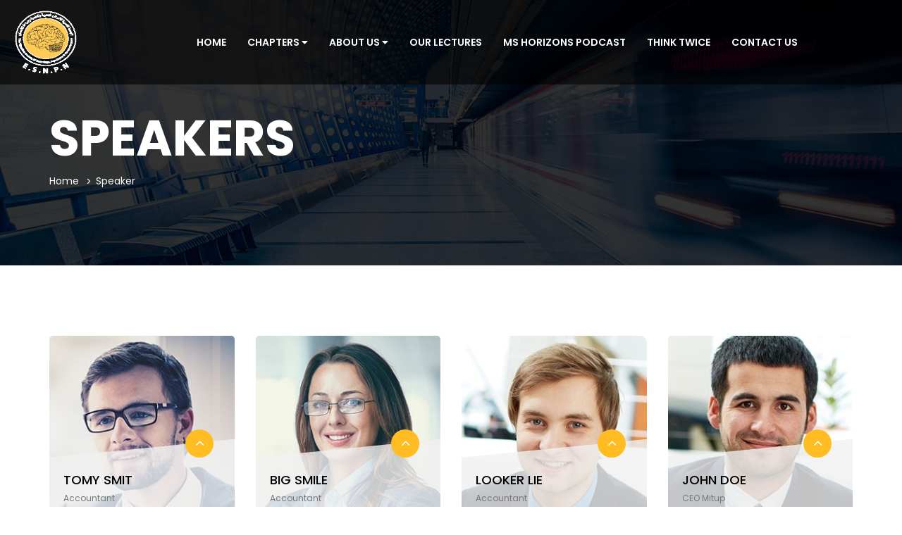

--- FILE ---
content_type: text/html; charset=UTF-8
request_url: https://esnpnegypt.com/speaker/
body_size: 14956
content:
<!DOCTYPE html>
<html dir="ltr" lang="en-US" prefix="og: https://ogp.me/ns#" >

<head>
    <meta http-equiv="Content-Type" content="text/html; charset=UTF-8" />
    <link rel="profile" href="//gmpg.org/xfn/11">
    <link href='//fonts.gstatic.com' rel='preconnect' crossorigin>
    <link rel="pingback" href="https://esnpnegypt.com/xmlrpc.php">
    <meta http-equiv="X-UA-Compatible" content="IE=edge">
    <meta name="viewport" content="width=device-width, initial-scale=1, maximum-scale=1, user-scalable=0"/>
    
    <title>Speakers - ESNPN</title>

		<!-- All in One SEO 4.7.8 - aioseo.com -->
	<meta name="robots" content="max-image-preview:large" />
	<link rel="canonical" href="https://esnpnegypt.com/speaker/" />
	<meta name="generator" content="All in One SEO (AIOSEO) 4.7.8" />
		<meta property="og:locale" content="en_US" />
		<meta property="og:site_name" content="ESNPN - Egyptian Society of Neurology , Psychiatry &amp; Neurosurgery" />
		<meta property="og:type" content="website" />
		<meta property="og:title" content="Speakers - ESNPN" />
		<meta property="og:url" content="https://esnpnegypt.com/speaker/" />
		<meta name="twitter:card" content="summary_large_image" />
		<meta name="twitter:title" content="Speakers - ESNPN" />
		<script type="application/ld+json" class="aioseo-schema">
			{"@context":"https:\/\/schema.org","@graph":[{"@type":"BreadcrumbList","@id":"https:\/\/esnpnegypt.com\/speaker\/#breadcrumblist","itemListElement":[{"@type":"ListItem","@id":"https:\/\/esnpnegypt.com\/#listItem","position":1,"name":"Home","item":"https:\/\/esnpnegypt.com\/","nextItem":{"@type":"ListItem","@id":"https:\/\/esnpnegypt.com\/speaker\/#listItem","name":"Speakers"}},{"@type":"ListItem","@id":"https:\/\/esnpnegypt.com\/speaker\/#listItem","position":2,"name":"Speakers","previousItem":{"@type":"ListItem","@id":"https:\/\/esnpnegypt.com\/#listItem","name":"Home"}}]},{"@type":"CollectionPage","@id":"https:\/\/esnpnegypt.com\/speaker\/#collectionpage","url":"https:\/\/esnpnegypt.com\/speaker\/","name":"Speakers - ESNPN","inLanguage":"en-US","isPartOf":{"@id":"https:\/\/esnpnegypt.com\/#website"},"breadcrumb":{"@id":"https:\/\/esnpnegypt.com\/speaker\/#breadcrumblist"}},{"@type":"Organization","@id":"https:\/\/esnpnegypt.com\/#organization","name":"ESNPN","description":"Egyptian Society of Neurology , Psychiatry & Neurosurgery","url":"https:\/\/esnpnegypt.com\/"},{"@type":"WebSite","@id":"https:\/\/esnpnegypt.com\/#website","url":"https:\/\/esnpnegypt.com\/","name":"ESNPN","description":"Egyptian Society of Neurology , Psychiatry & Neurosurgery","inLanguage":"en-US","publisher":{"@id":"https:\/\/esnpnegypt.com\/#organization"}}]}
		</script>
		<!-- All in One SEO -->

<link rel='dns-prefetch' href='//fonts.googleapis.com' />
<link rel="alternate" type="application/rss+xml" title="ESNPN &raquo; Feed" href="https://esnpnegypt.com/feed/" />
<link rel="alternate" type="application/rss+xml" title="ESNPN &raquo; Comments Feed" href="https://esnpnegypt.com/comments/feed/" />
<link rel="alternate" type="application/rss+xml" title="ESNPN &raquo; Speakers Feed" href="https://esnpnegypt.com/speaker/feed/" />
		<!-- This site uses the Google Analytics by MonsterInsights plugin v9.2.4 - Using Analytics tracking - https://www.monsterinsights.com/ -->
		<!-- Note: MonsterInsights is not currently configured on this site. The site owner needs to authenticate with Google Analytics in the MonsterInsights settings panel. -->
					<!-- No tracking code set -->
				<!-- / Google Analytics by MonsterInsights -->
		<script type="text/javascript">
window._wpemojiSettings = {"baseUrl":"https:\/\/s.w.org\/images\/core\/emoji\/14.0.0\/72x72\/","ext":".png","svgUrl":"https:\/\/s.w.org\/images\/core\/emoji\/14.0.0\/svg\/","svgExt":".svg","source":{"concatemoji":"https:\/\/esnpnegypt.com\/wp-includes\/js\/wp-emoji-release.min.js?ver=6.2.2"}};
/*! This file is auto-generated */
!function(e,a,t){var n,r,o,i=a.createElement("canvas"),p=i.getContext&&i.getContext("2d");function s(e,t){p.clearRect(0,0,i.width,i.height),p.fillText(e,0,0);e=i.toDataURL();return p.clearRect(0,0,i.width,i.height),p.fillText(t,0,0),e===i.toDataURL()}function c(e){var t=a.createElement("script");t.src=e,t.defer=t.type="text/javascript",a.getElementsByTagName("head")[0].appendChild(t)}for(o=Array("flag","emoji"),t.supports={everything:!0,everythingExceptFlag:!0},r=0;r<o.length;r++)t.supports[o[r]]=function(e){if(p&&p.fillText)switch(p.textBaseline="top",p.font="600 32px Arial",e){case"flag":return s("\ud83c\udff3\ufe0f\u200d\u26a7\ufe0f","\ud83c\udff3\ufe0f\u200b\u26a7\ufe0f")?!1:!s("\ud83c\uddfa\ud83c\uddf3","\ud83c\uddfa\u200b\ud83c\uddf3")&&!s("\ud83c\udff4\udb40\udc67\udb40\udc62\udb40\udc65\udb40\udc6e\udb40\udc67\udb40\udc7f","\ud83c\udff4\u200b\udb40\udc67\u200b\udb40\udc62\u200b\udb40\udc65\u200b\udb40\udc6e\u200b\udb40\udc67\u200b\udb40\udc7f");case"emoji":return!s("\ud83e\udef1\ud83c\udffb\u200d\ud83e\udef2\ud83c\udfff","\ud83e\udef1\ud83c\udffb\u200b\ud83e\udef2\ud83c\udfff")}return!1}(o[r]),t.supports.everything=t.supports.everything&&t.supports[o[r]],"flag"!==o[r]&&(t.supports.everythingExceptFlag=t.supports.everythingExceptFlag&&t.supports[o[r]]);t.supports.everythingExceptFlag=t.supports.everythingExceptFlag&&!t.supports.flag,t.DOMReady=!1,t.readyCallback=function(){t.DOMReady=!0},t.supports.everything||(n=function(){t.readyCallback()},a.addEventListener?(a.addEventListener("DOMContentLoaded",n,!1),e.addEventListener("load",n,!1)):(e.attachEvent("onload",n),a.attachEvent("onreadystatechange",function(){"complete"===a.readyState&&t.readyCallback()})),(e=t.source||{}).concatemoji?c(e.concatemoji):e.wpemoji&&e.twemoji&&(c(e.twemoji),c(e.wpemoji)))}(window,document,window._wpemojiSettings);
</script>
<style type="text/css">
img.wp-smiley,
img.emoji {
	display: inline !important;
	border: none !important;
	box-shadow: none !important;
	height: 1em !important;
	width: 1em !important;
	margin: 0 0.07em !important;
	vertical-align: -0.1em !important;
	background: none !important;
	padding: 0 !important;
}
</style>
	<link rel='stylesheet' id='sweetalert2-css' href='https://esnpnegypt.com/wp-content/plugins/user-registration-pro/assets/css/sweetalert2/sweetalert2.min.css?ver=10.16.7' type='text/css' media='all' />
<link rel='stylesheet' id='user-registration-general-css' href='https://esnpnegypt.com/wp-content/plugins/user-registration-pro/assets/css/user-registration.css?ver=3.2.1' type='text/css' media='all' />
<link rel='stylesheet' id='user-registration-smallscreen-css' href='https://esnpnegypt.com/wp-content/plugins/user-registration-pro/assets/css/user-registration-smallscreen.css?ver=3.2.1' type='text/css' media='only screen and (max-width: 768px)' />
<link rel='stylesheet' id='user-registration-my-account-layout-css' href='https://esnpnegypt.com/wp-content/plugins/user-registration-pro/assets/css/my-account-layout.css?ver=3.2.1' type='text/css' media='all' />
<link rel="preload" href="https://esnpnegypt.com/wp-includes/css/dashicons.min.css?ver=6.2.2" as="style" id="dashicons" media="all" onload="this.onload=null;this.rel='stylesheet'"><noscript><link rel='stylesheet' id='dashicons-css' href='https://esnpnegypt.com/wp-includes/css/dashicons.min.css?ver=6.2.2' type='text/css' media='all' />
</noscript><link rel="preload" href="https://esnpnegypt.com/wp-includes/css/dist/block-library/style.min.css?ver=6.2.2" as="style" id="wp-block-library" media="all" onload="this.onload=null;this.rel='stylesheet'"><noscript><link rel='stylesheet' id='wp-block-library-css' href='https://esnpnegypt.com/wp-includes/css/dist/block-library/style.min.css?ver=6.2.2' type='text/css' media='all' />
</noscript><style id='pdfemb-pdf-embedder-viewer-style-inline-css' type='text/css'>
.wp-block-pdfemb-pdf-embedder-viewer{max-width:none}

</style>
<link rel='stylesheet' id='classic-theme-styles-css' href='https://esnpnegypt.com/wp-includes/css/classic-themes.min.css?ver=6.2.2' type='text/css' media='all' />
<style id='global-styles-inline-css' type='text/css'>
body{--wp--preset--color--black: #000000;--wp--preset--color--cyan-bluish-gray: #abb8c3;--wp--preset--color--white: #ffffff;--wp--preset--color--pale-pink: #f78da7;--wp--preset--color--vivid-red: #cf2e2e;--wp--preset--color--luminous-vivid-orange: #ff6900;--wp--preset--color--luminous-vivid-amber: #fcb900;--wp--preset--color--light-green-cyan: #7bdcb5;--wp--preset--color--vivid-green-cyan: #00d084;--wp--preset--color--pale-cyan-blue: #8ed1fc;--wp--preset--color--vivid-cyan-blue: #0693e3;--wp--preset--color--vivid-purple: #9b51e0;--wp--preset--gradient--vivid-cyan-blue-to-vivid-purple: linear-gradient(135deg,rgba(6,147,227,1) 0%,rgb(155,81,224) 100%);--wp--preset--gradient--light-green-cyan-to-vivid-green-cyan: linear-gradient(135deg,rgb(122,220,180) 0%,rgb(0,208,130) 100%);--wp--preset--gradient--luminous-vivid-amber-to-luminous-vivid-orange: linear-gradient(135deg,rgba(252,185,0,1) 0%,rgba(255,105,0,1) 100%);--wp--preset--gradient--luminous-vivid-orange-to-vivid-red: linear-gradient(135deg,rgba(255,105,0,1) 0%,rgb(207,46,46) 100%);--wp--preset--gradient--very-light-gray-to-cyan-bluish-gray: linear-gradient(135deg,rgb(238,238,238) 0%,rgb(169,184,195) 100%);--wp--preset--gradient--cool-to-warm-spectrum: linear-gradient(135deg,rgb(74,234,220) 0%,rgb(151,120,209) 20%,rgb(207,42,186) 40%,rgb(238,44,130) 60%,rgb(251,105,98) 80%,rgb(254,248,76) 100%);--wp--preset--gradient--blush-light-purple: linear-gradient(135deg,rgb(255,206,236) 0%,rgb(152,150,240) 100%);--wp--preset--gradient--blush-bordeaux: linear-gradient(135deg,rgb(254,205,165) 0%,rgb(254,45,45) 50%,rgb(107,0,62) 100%);--wp--preset--gradient--luminous-dusk: linear-gradient(135deg,rgb(255,203,112) 0%,rgb(199,81,192) 50%,rgb(65,88,208) 100%);--wp--preset--gradient--pale-ocean: linear-gradient(135deg,rgb(255,245,203) 0%,rgb(182,227,212) 50%,rgb(51,167,181) 100%);--wp--preset--gradient--electric-grass: linear-gradient(135deg,rgb(202,248,128) 0%,rgb(113,206,126) 100%);--wp--preset--gradient--midnight: linear-gradient(135deg,rgb(2,3,129) 0%,rgb(40,116,252) 100%);--wp--preset--duotone--dark-grayscale: url('#wp-duotone-dark-grayscale');--wp--preset--duotone--grayscale: url('#wp-duotone-grayscale');--wp--preset--duotone--purple-yellow: url('#wp-duotone-purple-yellow');--wp--preset--duotone--blue-red: url('#wp-duotone-blue-red');--wp--preset--duotone--midnight: url('#wp-duotone-midnight');--wp--preset--duotone--magenta-yellow: url('#wp-duotone-magenta-yellow');--wp--preset--duotone--purple-green: url('#wp-duotone-purple-green');--wp--preset--duotone--blue-orange: url('#wp-duotone-blue-orange');--wp--preset--font-size--small: 13px;--wp--preset--font-size--medium: 20px;--wp--preset--font-size--large: 36px;--wp--preset--font-size--x-large: 42px;--wp--preset--spacing--20: 0.44rem;--wp--preset--spacing--30: 0.67rem;--wp--preset--spacing--40: 1rem;--wp--preset--spacing--50: 1.5rem;--wp--preset--spacing--60: 2.25rem;--wp--preset--spacing--70: 3.38rem;--wp--preset--spacing--80: 5.06rem;--wp--preset--shadow--natural: 6px 6px 9px rgba(0, 0, 0, 0.2);--wp--preset--shadow--deep: 12px 12px 50px rgba(0, 0, 0, 0.4);--wp--preset--shadow--sharp: 6px 6px 0px rgba(0, 0, 0, 0.2);--wp--preset--shadow--outlined: 6px 6px 0px -3px rgba(255, 255, 255, 1), 6px 6px rgba(0, 0, 0, 1);--wp--preset--shadow--crisp: 6px 6px 0px rgba(0, 0, 0, 1);}:where(.is-layout-flex){gap: 0.5em;}body .is-layout-flow > .alignleft{float: left;margin-inline-start: 0;margin-inline-end: 2em;}body .is-layout-flow > .alignright{float: right;margin-inline-start: 2em;margin-inline-end: 0;}body .is-layout-flow > .aligncenter{margin-left: auto !important;margin-right: auto !important;}body .is-layout-constrained > .alignleft{float: left;margin-inline-start: 0;margin-inline-end: 2em;}body .is-layout-constrained > .alignright{float: right;margin-inline-start: 2em;margin-inline-end: 0;}body .is-layout-constrained > .aligncenter{margin-left: auto !important;margin-right: auto !important;}body .is-layout-constrained > :where(:not(.alignleft):not(.alignright):not(.alignfull)){max-width: var(--wp--style--global--content-size);margin-left: auto !important;margin-right: auto !important;}body .is-layout-constrained > .alignwide{max-width: var(--wp--style--global--wide-size);}body .is-layout-flex{display: flex;}body .is-layout-flex{flex-wrap: wrap;align-items: center;}body .is-layout-flex > *{margin: 0;}:where(.wp-block-columns.is-layout-flex){gap: 2em;}.has-black-color{color: var(--wp--preset--color--black) !important;}.has-cyan-bluish-gray-color{color: var(--wp--preset--color--cyan-bluish-gray) !important;}.has-white-color{color: var(--wp--preset--color--white) !important;}.has-pale-pink-color{color: var(--wp--preset--color--pale-pink) !important;}.has-vivid-red-color{color: var(--wp--preset--color--vivid-red) !important;}.has-luminous-vivid-orange-color{color: var(--wp--preset--color--luminous-vivid-orange) !important;}.has-luminous-vivid-amber-color{color: var(--wp--preset--color--luminous-vivid-amber) !important;}.has-light-green-cyan-color{color: var(--wp--preset--color--light-green-cyan) !important;}.has-vivid-green-cyan-color{color: var(--wp--preset--color--vivid-green-cyan) !important;}.has-pale-cyan-blue-color{color: var(--wp--preset--color--pale-cyan-blue) !important;}.has-vivid-cyan-blue-color{color: var(--wp--preset--color--vivid-cyan-blue) !important;}.has-vivid-purple-color{color: var(--wp--preset--color--vivid-purple) !important;}.has-black-background-color{background-color: var(--wp--preset--color--black) !important;}.has-cyan-bluish-gray-background-color{background-color: var(--wp--preset--color--cyan-bluish-gray) !important;}.has-white-background-color{background-color: var(--wp--preset--color--white) !important;}.has-pale-pink-background-color{background-color: var(--wp--preset--color--pale-pink) !important;}.has-vivid-red-background-color{background-color: var(--wp--preset--color--vivid-red) !important;}.has-luminous-vivid-orange-background-color{background-color: var(--wp--preset--color--luminous-vivid-orange) !important;}.has-luminous-vivid-amber-background-color{background-color: var(--wp--preset--color--luminous-vivid-amber) !important;}.has-light-green-cyan-background-color{background-color: var(--wp--preset--color--light-green-cyan) !important;}.has-vivid-green-cyan-background-color{background-color: var(--wp--preset--color--vivid-green-cyan) !important;}.has-pale-cyan-blue-background-color{background-color: var(--wp--preset--color--pale-cyan-blue) !important;}.has-vivid-cyan-blue-background-color{background-color: var(--wp--preset--color--vivid-cyan-blue) !important;}.has-vivid-purple-background-color{background-color: var(--wp--preset--color--vivid-purple) !important;}.has-black-border-color{border-color: var(--wp--preset--color--black) !important;}.has-cyan-bluish-gray-border-color{border-color: var(--wp--preset--color--cyan-bluish-gray) !important;}.has-white-border-color{border-color: var(--wp--preset--color--white) !important;}.has-pale-pink-border-color{border-color: var(--wp--preset--color--pale-pink) !important;}.has-vivid-red-border-color{border-color: var(--wp--preset--color--vivid-red) !important;}.has-luminous-vivid-orange-border-color{border-color: var(--wp--preset--color--luminous-vivid-orange) !important;}.has-luminous-vivid-amber-border-color{border-color: var(--wp--preset--color--luminous-vivid-amber) !important;}.has-light-green-cyan-border-color{border-color: var(--wp--preset--color--light-green-cyan) !important;}.has-vivid-green-cyan-border-color{border-color: var(--wp--preset--color--vivid-green-cyan) !important;}.has-pale-cyan-blue-border-color{border-color: var(--wp--preset--color--pale-cyan-blue) !important;}.has-vivid-cyan-blue-border-color{border-color: var(--wp--preset--color--vivid-cyan-blue) !important;}.has-vivid-purple-border-color{border-color: var(--wp--preset--color--vivid-purple) !important;}.has-vivid-cyan-blue-to-vivid-purple-gradient-background{background: var(--wp--preset--gradient--vivid-cyan-blue-to-vivid-purple) !important;}.has-light-green-cyan-to-vivid-green-cyan-gradient-background{background: var(--wp--preset--gradient--light-green-cyan-to-vivid-green-cyan) !important;}.has-luminous-vivid-amber-to-luminous-vivid-orange-gradient-background{background: var(--wp--preset--gradient--luminous-vivid-amber-to-luminous-vivid-orange) !important;}.has-luminous-vivid-orange-to-vivid-red-gradient-background{background: var(--wp--preset--gradient--luminous-vivid-orange-to-vivid-red) !important;}.has-very-light-gray-to-cyan-bluish-gray-gradient-background{background: var(--wp--preset--gradient--very-light-gray-to-cyan-bluish-gray) !important;}.has-cool-to-warm-spectrum-gradient-background{background: var(--wp--preset--gradient--cool-to-warm-spectrum) !important;}.has-blush-light-purple-gradient-background{background: var(--wp--preset--gradient--blush-light-purple) !important;}.has-blush-bordeaux-gradient-background{background: var(--wp--preset--gradient--blush-bordeaux) !important;}.has-luminous-dusk-gradient-background{background: var(--wp--preset--gradient--luminous-dusk) !important;}.has-pale-ocean-gradient-background{background: var(--wp--preset--gradient--pale-ocean) !important;}.has-electric-grass-gradient-background{background: var(--wp--preset--gradient--electric-grass) !important;}.has-midnight-gradient-background{background: var(--wp--preset--gradient--midnight) !important;}.has-small-font-size{font-size: var(--wp--preset--font-size--small) !important;}.has-medium-font-size{font-size: var(--wp--preset--font-size--medium) !important;}.has-large-font-size{font-size: var(--wp--preset--font-size--large) !important;}.has-x-large-font-size{font-size: var(--wp--preset--font-size--x-large) !important;}
.wp-block-navigation a:where(:not(.wp-element-button)){color: inherit;}
:where(.wp-block-columns.is-layout-flex){gap: 2em;}
.wp-block-pullquote{font-size: 1.5em;line-height: 1.6;}
</style>
<link rel='stylesheet' id='contact-form-7-css' href='https://esnpnegypt.com/wp-content/plugins/contact-form-7/includes/css/styles.css?ver=5.8.7' type='text/css' media='all' />
<link rel='stylesheet' id='datetimepicker_css-css' href='https://esnpnegypt.com/wp-content/plugins/ova-events-manager/assets/libs/datetimepicker/jquery.datetimepicker.css' type='text/css' media='all' />
<link rel='stylesheet' id='ovaem_style-css' href='https://esnpnegypt.com/wp-content/plugins/ova-events-manager/assets/css/frontend/ovaem_style.css' type='text/css' media='all' />
<link rel='stylesheet' id='woocommerce-layout-css' href='https://esnpnegypt.com/wp-content/plugins/woocommerce/assets/css/woocommerce-layout.css?ver=8.2.1' type='text/css' media='all' />
<link rel='stylesheet' id='woocommerce-smallscreen-css' href='https://esnpnegypt.com/wp-content/plugins/woocommerce/assets/css/woocommerce-smallscreen.css?ver=8.2.1' type='text/css' media='only screen and (max-width: 768px)' />
<link rel='stylesheet' id='woocommerce-general-css' href='https://esnpnegypt.com/wp-content/plugins/woocommerce/assets/css/woocommerce.css?ver=8.2.1' type='text/css' media='all' />
<style id='woocommerce-inline-inline-css' type='text/css'>
.woocommerce form .form-row .required { visibility: visible; }
</style>
<link rel='stylesheet' id='wppopups-base-css' href='https://esnpnegypt.com/wp-content/plugins/wp-popups-lite/src/assets/css/wppopups-base.css?ver=2.2.0.2' type='text/css' media='all' />
<link rel='stylesheet' id='parent-style-css' href='https://esnpnegypt.com/wp-content/themes/em4u/style.css?ver=6.2.2' type='text/css' media='all' />
<link rel='stylesheet' id='em4u-fonts-css' href='//fonts.googleapis.com/css?family=Poppins%3A100%2C200%2C300%2C400%2C500%2C600%2C700%2C800%2C900%22&#038;subset=latin%2Clatin-ext' type='text/css' media='all' />
<link rel='stylesheet' id='bootstrap-css' href='https://esnpnegypt.com/wp-content/themes/em4u/assets/plugins/bootstrap/css/bootstrap.min.css' type='text/css' media='all' />
<link rel='stylesheet' id='owlcarousel-css' href='https://esnpnegypt.com/wp-content/themes/em4u/assets/plugins/owlcarousel2/assets/owl.carousel.min.css' type='text/css' media='all' />
<link rel='stylesheet' id='fontawesome-css' href='https://esnpnegypt.com/wp-content/themes/em4u/assets/plugins/fontawesome/css/all.min.css' type='text/css' media='all' />
<link rel='stylesheet' id='v4-shims-css' href='https://esnpnegypt.com/wp-content/themes/em4u/assets/plugins/fontawesome/css/v4-shims.min.css' type='text/css' media='all' />
<link rel='stylesheet' id='eleganticons-css' href='https://esnpnegypt.com/wp-content/themes/em4u/assets/plugins/eleganticons/style.css' type='text/css' media='all' />
<link rel='stylesheet' id='flaticon-css' href='https://esnpnegypt.com/wp-content/themes/em4u/assets/plugins/flaticon/flaticon.css' type='text/css' media='all' />
<link rel='stylesheet' id='bootstrap-select-css' href='https://esnpnegypt.com/wp-content/themes/em4u/assets/plugins/bootstrap-select/css/bootstrap-select.min.css' type='text/css' media='all' />
<link rel='stylesheet' id='default_theme-css' href='https://esnpnegypt.com/wp-content/themes/em4u/assets/css/default_theme.css' type='text/css' media='all' />
<link rel='stylesheet' id='em4u-style-css' href='https://esnpnegypt.com/wp-content/themes/em4u-child/style.css' type='text/css' media='all' />
<style id='em4u-style-inline-css' type='text/css'>


    body{
      font-family: Poppins, sans-serif;
    }

    /* Account Color */
    .ova-account a.ova_icon_open i{
        color: #fff;
    }
    .ova-account a.ova_icon_open{
        border-color: #f53f7b;
    }
    .ova-account a.ova_icon_open:hover i{
        background-color: #f53f7b;
        color: #fff;
    }

    .ova-account a.ova_icon_key i{
        color: #fff;
    }
    .ova-account a.ova_icon_key{
        border-color: #4862c4;
    }
    .ova-account a.ova_icon_key:hover i{
        background-color: #4862c4;
        color: #fff;
    }


    /* Account Color Scroll */
    header.shrink .ova-account a.ova_icon_open i{
        color: #fff;
    }
    header.shrink .ova-account a.ova_icon_open{
        border-color: #f53f7b;
    }
    header.shrink .ova-account a.ova_icon_open:hover i{
        background-color: #f53f7b;
        color: #fff;
    }

    header.shrink .ova-account a.ova_icon_key i{
        color: #fff;
    }
    header.shrink .ova-account a.ova_icon_key{
        border-color: #4862c4;
    }
    header.shrink .ova-account a.ova_icon_key:hover i{
        background-color: #4862c4;
        color: #fff;
    }

    @media( max-width: 993px ){
        header.shrink .ova-account a.ova_icon_open i,
        .ova-account a.ova_icon_open i{
            color: #fff;
        }
        header.shrink .ova-account a.ova_icon_open,
        .ova-account a.ova_icon_open{
            border-color: #f53f7b;
        }
        header.shrink .ova-account a.ova_icon_open:hover i,
        .ova-account a.ova_icon_open:hover i{
            background-color: #f53f7b;
            color: #fff;
        }

        header.shrink .ova-account a.ova_icon_key i,
        .ova-account a.ova_icon_key i{
            color: #fff;
        }
        header.shrink .ova-account a.ova_icon_key,
        .ova-account a.ova_icon_key{
            border-color: #4862c4;
        }

        header.shrink .ova-account a.ova_icon_key:hover i,
        .ova-account a.ova_icon_key:hover i{
            background-color: #4862c4;
            color: #fff;
        }
    }

    

    /* Header Version */
    
    
    .ova_header.ovatheme_header_v3 .scroll_fixed,
    .ova_header.ovatheme_header_v2 .scroll_fixed,
    .ovatheme_header_v1 .wrap_menu_logo{
        background-color: rgba( 0,0,0, 0.6 );
    }

    .ova_header.ovatheme_header_v4.fixed.shrink .scroll_fixed,
    .ova_header.ovatheme_header_v3.fixed.shrink .scroll_fixed,
    .ova_header.ovatheme_header_v2.fixed.shrink .scroll_fixed,
    .ovatheme_header_v1.ova_header.fixed.shrink .wrap_menu_logo{
        background-color: rgba( 0,0,0, 1 );
    }


    header.ova_header ul.navbar-nav>li>a{
        color: #fff;
    }
    header.ova_header.fixed.shrink ul.navbar-nav>li>a{
        color: #fff;
    }

    .ovatheme_header_v4 .ova-menu #ovatheme_header_v4 ul.nav>li>a,
    .ovatheme_header_v3.bg_heading .ova-menu nav.navbar>ul>li>a,
    .ovatheme_header_v2.bg_heading .ova-menu ul.navbar-nav>li>a,
    .ovatheme_header_v1.bg_heading .ova-menu ul.navbar-nav>li>a{
        color: #fff;   
    }

    .ovatheme_header_v4.bg_heading.fixed.shrink .ova-menu #ovatheme_header_v4 ul.nav>li>a,
    .ovatheme_header_v3.bg_heading.fixed.shrink .ova-menu nav.navbar>ul>li > a,
    .ovatheme_header_v2.bg_heading.fixed.shrink .ova-menu ul.navbar-nav>li>a,
    .ovatheme_header_v1.bg_heading.fixed.shrink .ova-menu ul.navbar-nav>li>a{
        color: #fff;   
    }

    .ovatheme_header_v4 .ova-menu #ovatheme_header_v4 ul.nav > li .dropdown-menu li a:hover,
    .ova_header ul.nav > li > a:hover,
    .map-info-window h2.caption-title a{
        color: #ffbd23!important;
    }
    

    a,
    .ova_single_venue .tab_content .tab-content .ovaem_schedule .wrap_content .content_side .speaker_info .speaker_job, 
    .ova_single_event .tab_content .tab-content .ovaem_schedule .wrap_content .content_side .speaker_info .speaker_job,
    .ova-btn i
    {
     color: #77787b;    
    }



    nav.navbar li.active>a{
      color: #ffbd23!important;
    }
    .event-calendar-sync a,
    a:hover


    {
     color: #ffbd23; 
    }

    
    .ovaem_search_event form input.ovame_submit:hover,
    .ova_search_v1.ovaem_search_event .ovaem_submit input:hover,
    .ovaem_search_event .ovaem_submit input:hover,
    .ovaem_events_filter .ovaem_events_filter_nav li.current a,
    .ovaem_events_filter .ovaem_events_filter_nav li a:hover,
    .ovaem_events_filter .ovaem_events_filter_content .ova-item:hover .wrap_content .more_detail .btn_link,
    .ovaem_events_filter .ovaem_events_filter_nav.style4 li.current a,
    footer.footer_v3 .wrap_top .subcribe .ova_mailchimp input.submit,
    .ovame_tickets .wrap_tickets .wrap_content .ovaem_register .ova-btn:hover,
    .ovaem_archives_event.list .ovaem_search .ovaem_search_event input, 
    .ovaem_archives_event.list .ovaem_search .ovaem_search_event select, 
    .ovaem_archives_event.list .ovaem_search .ovaem_search_event .btn.dropdown-toggle,
    .pagination-wrapper .pagination>li.active a, .pagination-wrapper .pagination>li>a:focus, 
    .pagination-wrapper .pagination>li>a:hover, .pagination-wrapper .pagination>li>span,
    .ova-btn.ova-btn-main-color:hover,
    .ovaem_events_pagination.clearfix ul.pagination li.active a,
    .ova-btn.ova-btn-second-color,
    .woocommerce form.login button[type='submit']:hover
    { 
      border-color: #77787b; 
    }
    
    
    
    .ovaem_events_filter .ovaem_events_filter_content .ova-item.style2 .wrap_content .venue i,
    .venues_slider .item .address span.icon i,
    .ova_service .icon,
    .ova_speaker_list_wrap .ova_speaker_list .content .job,
    .ova_speaker_list_wrap.style2 .ova_speaker_list:hover .content .job,
    .ova_speaker_list_wrap.style4 .ova_speaker_list:hover .content .wrap_info .job,
    .ova_map1 .content .info i,
    .ovaem_schedule .wrap_content .content_side .speaker_info .speaker_job,
    ul.ovaem_list_categories_widget li a:hover,
    .ovaem_list_events_widget ul li h3.widget_title a:hover,
    .ovaem_single_speaker .content .job,
    .ovaem_general_sidebar .widget.widget_categories ul li a:hover,
    .ova_venue_item .content .address i,
    .event_gallery_v1 .item .info .date,
    .woocommerce .ovaem_general_sidebar .widget.widget_product_categories ul li a:hover,
    .event_info .icon,
    .ovaem_schedule_single_event .ovaem_schedule .wrap_content .content_side .speaker_info .speaker_job,
    .ovaem_events_list .info .venue span i,
    .ovaem_general_sidebar .widget ul li a:hover,
    .ovaem_events_filter .ovaem_events_filter_content .ova-item .wrap_content .status,
    .ovaem_events_list .ova_thumbnail .event_status
    { 
      color: #77787b;
    }
    
    .ovaem_events_filter .ovaem_events_filter_content .ova-item.style3 .ova_thumbnail .venue span i,
    .ova_box .num,
    .ovaem_events_filter .ovaem_events_filter_content .ova-item:hover .time,
    .ova_service:hover,
    .ovaem_events_filter .ovaem_events_filter_nav li.current a,
    .ovaem_events_filter .ovaem_events_filter_nav li a:hover,
    .ovaem_search_event form input.ovame_submit:hover,
    .ova_search_v1.ovaem_search_event .ovaem_submit input:hover,
    .ovaem_search_event .ovaem_submit input:hover,
    .ova_blog .content:hover .ova_media a,
    footer.footer_v2 .subcribe .ova_mailchimp input.submit,
    .ovame_tickets .wrap_tickets .wrap_content .ovaem_register .ova-btn:hover,
    .event_single_related,
    .events_sidebar .event_widget.widget_ovaem_search_event_widget,
    .ovaem_archives_event.grid_sidebar .events_sidebar .event_widget.widget_ovaem_search_event_widget,
    .pagination-wrapper .pagination>li.active a, .pagination-wrapper .pagination>li>a:focus,
    .pagination-wrapper .pagination>li>a:hover, .pagination-wrapper .pagination>li>span,
    .ova-woo-shop .shop_archives .woocommerce-pagination li span,
    .woocommerce .coupon input.button,
    #scrollUp:hover,
    .ovaem-slider-events .item .read_more,
    .ova-btn.ova-btn-main-color:hover,
    .ovaem_events_pagination.clearfix ul.pagination li.active a,
    .ova-btn.ova-btn-second-color,
    .woocommerce form.login button[type='submit']:hover
    {
      background-color: #77787b;
    }
    .ova-login-form-container p.login-submit #wp-submit:hover{
        background-color: #77787b!important;   
    }

    
    


    
    .main_slider_v1 .item .caption h3.sub_title,
    .ovaem_search_event form input.ovame_submit,
    .ova_search_v1.ovaem_search_event .ovaem_submit input,
    .ovaem_search_event .ovaem_submit input,
    .ovaem-slider-events .slick-next,
    .ovaem-slider-events .slick-prev,
    .ova_speaker_list_wrap.style2 .ova_speaker_list .content ul.social li a:hover,
    .ova_speaker_list_wrap.style2 .ova_speaker_list .wrap_img ul.social li a:hover,
    footer.footer_v2 .social ul li a:hover,
    .ovaem_archives_event.list .ovaem_search .ovaem_search_event .ovaem_submit input:hover,
    .events_sidebar .event_widget.widget_ovaem_search_event_widget input.ovame_submit,
    .ovaem_event_tags_widget a:hover,
    .ovaem_archives_event.grid_sidebar .events_sidebar .event_widget .ovaem_event_tags_widget a:hover,
    .ovaem_regsiter_event form .ova_register_event:hover,
    .ovaem_blog_page .post-wrap .post-meta .right_side .post-footer a:hover,
    .widget.widget_tag_cloud .tagcloud a:hover,
    .ovaem_blog_page.list_two .post-wrap .read_more .post-readmore a:hover,
    #commentform #submit.submit,
    .widget.widget_product_tag_cloud .tagcloud a:hover,
    .ova-btn.ova-btn-main-color,
    .ova-btn.ova-btn-white:hover,
    .ova-btn:hover,
    .event_contact .submit .wpcf7-submit,
    .wrap_btn_book,
    .wrap-ovaem-slider-events .ova-slick-prev,
    .wrap-ovaem-slider-events .ova-slick-next,
    .ova-btn.ova-btn-second-color:hover,
    .ovame_tickets .wrap_tickets.featured .wrap_content .ovaem_register a,
    .woocommerce form.login button[type='submit']
    { 
      border-color: #ffbd23; 
    }
    
    

    .ova_search_v1.ovaem_search_event .ovaem_submit input,
    .ovaem_search_event .ovaem_submit input,
    .ovaem_search_event form input.ovame_submit,
    .ovatheme_header_v3.bg_heading .ova-top .item_top .ova-login,
    .ova_heading .sub_title:after,
    .ovaem_events_filter .ovaem_events_filter_content .time,
    .ovaem_events_filter .ovaem_events_filter_content .ova-item.style2:hover .ova_thumbnail .time,
    .ova_box.style2 .wrap_content .desc:after,
    .venues_slider .owl-controls .owl-dot.active,
    .ova_speaker_list_wrap .ova_speaker_list .content .trig,
    .ova_speaker_list_wrap.style2 .ova_speaker_list .content ul.social li a:hover,
    .ova_speaker_list_wrap.style2 .ova_speaker_list .wrap_img ul.social li a:hover,
    .ova_blog .content .ova_media a,
    .owl-controls .owl-dot.active,
    footer.footer_v2 .ova_mailchimp .info:after,
    footer.footer_v2 .subcribe .ova_mailchimp .info:after,
    .ova_single_event .tab_content .wrap_nav ul.nav li.active a span,
    .ova_single_event .event_widget h3.title span,
    .event_single_related .ova_heading_v2.white .sub_title span,
    .ovaem_archives_event.list .ovaem_search .ovaem_search_event .ovaem_submit input:hover,
    .ovaem_events_list .ova_thumbnail .price,
    .ovaem_events_list.sidebar .info .more_detail a span,
    .events_sidebar .event_widget.widget_ovaem_search_event_widget input.ovame_submit,
    .ovaem_regsiter_event form .ova_register_event:hover,
    .ovaem_blog_page .post-wrap .post-meta .right_side .post-footer a:hover,
    .widget.widget_tag_cloud .tagcloud a:hover,
    .ovaem_blog_page.list_two .post-wrap .read_more .post-readmore a:hover,
    #commentform #submit.submit,
    .ovaem_schedule_single_event .ovaem_schedule ul li.active a,
    li.ova-megamenu ul.ova-mega-menu li h5.title:after,
    .ova-menu li.ova-megamenu ul.ova-mega-menu .ovaem_slider_events_two a.ova-btn,
    .widget.widget_product_tag_cloud .tagcloud a:hover,
    .woocommerce .widget_price_filter .ui-slider .ui-slider-range,
    .woocommerce .widget_price_filter .ui-slider .ui-slider-handle,
    .woocommerce span.onsale,
    .woocommerce.single-product .cart .button,
    .woocommerce.single-product .woocommerce-tabs ul.tabs li.active a:after,
    #scrollUp,
    .ovaem_events_filter .ovaem_events_filter_content .ova-item .time,
    ul li.ova-megamenu ul.ova-mega-menu li h5.title:after,
    footer.footer_v1 .wrap_widget h4.widget-title:after,
    .ova_heading_v3 span,
    .ova-btn.ova-btn-main-color,
    footer.footer_v3 h4.widget-title:after,
    .ova-btn.ova-btn-white:hover,
    .ova-btn:hover,
    .events_sidebar .event_widget h3.title span,
    .event_contact .submit .wpcf7-submit,
    .contact_info .icon,
    .ovaem_general_sidebar .widget h3.title span,
    #comments h4.block-title span,
    .main_slider_v1.main_slider_two .item .caption .ova_countdown_slideshow .countdown-section:nth-child(2),
    .main_slider_v1.main_slider_two .item .caption .ova_countdown_slideshow .countdown-section:nth-child(4),
    .ova_event_countdown .ova_countdown_slideshow .countdown-section:nth-child(2),
    .ova_event_countdown .ova_countdown_slideshow .countdown-section:nth-child(4),
    .ovaem_search_banner form .ovaem_submit input,
    .cat_info:hover,
    .ova_heading_v4 .sub_title:after,
    .ova-btn.ova-btn-second-color:hover,
    .woocommerce form.login button[type='submit']
    
    {
      background-color: #ffbd23;
      
    }
    .ova-login-form-container p.login-submit #wp-submit{
        background-color: #ffbd23!important;  
    }
    


    
    .ovaem_events_filter .ovaem_events_filter_content .ova-item.style2 .wrap_content .bottom .price,
    .ovaem_events_filter .ovaem_events_filter_content .ova-item .wrap_content h2 a:hover,
    .ova_service:hover .icon,
    .ovaem_events_filter .ovaem_events_filter_content .ova-item .wrap_content .more_detail .btn_link:hover,
    .ovaem_events_filter .read_more a i,
    .ova_box .wrap_content h3 a:hover,
    .ovaem-slider-events .item h2 a:hover,
    .venues_slider .item .wrap_content h2 a:hover,
    .venues_slider .item .wrap_img .read_more a:hover,
    .ova_speaker_list_wrap .ova_speaker_list .content ul.social li a:hover,
    .ova_speaker_list_wrap .ova_speaker_list .content .title a:hover,
    .ova-btn.ova-btn-arrow:hover i,
    .ova-btn.ova-btn-arrow i,
    .ova_speaker_list_wrap.style4 .ova_speaker_list .content .wrap_info .title a:hover,
    .ova_blog .post-meta .post-date i,
    .ova_blog .post-meta .post-comment i,
    .ova_blog .content h2.title a:hover,
    footer.footer_default .social ul.social_theme li a:hover,
    footer.footer_default .copyright a:hover,
    footer.footer_v1 .wrap_bellow .social ul li a:hover,
    footer.footer_v1 .wrap_bellow .copyright a:hover,
    footer.footer_v2 .copyright a:hover,
    .ova_single_event .content .ovaem_tags span i,
    .ova_single_event .content .ovaem_tags ul li a:hover,
    .ova_single_event .content .social ul li a:hover,
    .ova_single_event .content .social span i,
    .ova_single_event .tab_content .tab-content .ovaem_schedule .wrap_content .content_side .speaker_info .speaker_title a:hover,
    .ovaem_events_filter .ovaem_events_filter_content .ova-item.style2 .wrap_content .bottom .more_detail .btn_link:hover,
    .ovaem_events_list .info .title a:hover,
    .ovaem_events_list.sidebar .info .more_detail a:hover,
    .ovaem_event_tags_widget a:hover,
    .ovaem_special_event_widget h3.widget_title a:hover,
    .ovaem_single_speaker .content .speaker_info label i,
    .ovaem_single_speaker .content .speaker_info a:hover,
    .ovaem_single_speaker .content .speaker_info.social_speaker a:hover,
    ul.breadcrumb a:hover,
    .ovaem_blog_page .post-wrap .post-media .post-categories a:hover,
    .ovaem_blog_grid_page .post-wrap .content .post-title h2 a:hover,
    .ovaem_blog_grid_page .post-wrap .content .read_more a:hover,
    .ovaem_detail_post .tags_share .tag .ovaem_tags a:hover,
    .ovaem_detail_post .tags_share .share ul.share-social-icons li a:hover,
    .ova_venue_item .content h3.title a:hover,
    li.ova-megamenu ul.ova-mega-menu li a:hover,
    .ovatheme_header_v1 .ova-menu ul.navbar-nav li .dropdown-menu li a:hover,
    .ovatheme_header_v2 .ova-menu ul.navbar-nav li .dropdown-menu li a:hover,
    .ovatheme_header_v3 .ova-menu ul.navbar-nav li .dropdown-menu li a:hover,
    .ovatheme_header_v4 .ova-menu #ovatheme_header_v4 ul.nav > li .dropdown-menu li a:hover,
    .ova-menu li.ova-megamenu ul.ova-mega-menu .ovaem_slider_events_two .event_content h2.title a:hover,
    .ovaem_slider_events_two .event_content .wrap_date_venue i,
    .ovaem_slider_events_two .owl-controls .owl-next:hover, 
    .ovaem_slider_events_two .owl-controls .owl-prev:hover,
    .ova-woo-shop .shop_archives a h2.woocommerce-loop-product__title:hover,
    .woocommerce.single-product .woocommerce-tabs .woocommerce-Tabs-panel #review_form_wrapper #review_form .comment-form-rating p.stars a,
    .woocommerce.single-product .woocommerce-tabs .woocommerce-Tabs-panel .woocommerce-Reviews ol.commentlist .star-rating span,
    .banner_one .event_icon i,
    .ovaem_blog_page .post-wrap .post-title h2 a:hover,
    .ovaem_blog_page .post-wrap .post-meta .left_side .post-date i,
    .ovaem_blog_page .post-wrap .post-meta .left_side .comment i,
    .ovaem_detail_post .post-meta .post-meta-content .comment .left i,
    .ovaem_detail_post .post-meta .post-meta-content .post-date .left i,
    .ovaem_detail_post .tags_share .tag .ovaem_tags i,
    .woocommerce .related.products .product .ova_rating .star-rating,
    .woocommerce .woocommerce-product-rating .star-rating,
    .main_slider_v1 .item .caption .slider_date .box i,
    .cat_info i,
    .ova_heading_v4 h3 span,
    .em4u_call_action .wpb_wrapper a
    { 
      color: #ffbd23; 
    }
    
    
    .ova_speaker_list_wrap .ova_speaker_list:hover .content
    {
      background-color: rgba( 119,120,123, 0.9 );
    }
    .ova_speaker_list_wrap .ova_speaker_list:hover .content:before{
      border-bottom-color: rgba( 119,120,123, 0.9 );
    }

    .dropdown-menu>li>a:hover{ color: #ffbd23!important; }
    .ovatheme_header_v3 .ova-bg-heading .bg_cover{
      background-color: rgba( 119,120,123, 0.9 )!important;
    }
    .ovatheme_header_v3.bg_heading .ova-menu{ border-bottom: 1px solid rgba(255, 255, 255, 0.15); }
    .main_slider_v1 .item .caption h3.sub_title::after{
      border-bottom-color: #ffbd23;
    }
    .ovaem_events_filter .ovaem_events_filter_content .ova-item.style3 .ova_thumbnail .venue span{
      background-color: rgba( 119,120,123, 0.5 );
    }
    .ovaem_events_filter .ovaem_events_filter_nav.style3 li a:hover,
    .ovaem_events_filter .ovaem_events_filter_nav.style3 li.current a{
      border-bottom-color: #ffbd23;
    }
    .ovaem-slider-events .item .read_more{ background-color: rgba( 119,120,123, 0.9 ); }
    .ovaem-slider-events .item .read_more:hover{ background-color: rgba( 255,189,35, 0.9 ); }

    .ovaem_schedule_single_event .ovaem_schedule ul li.active a::after{
        border-top-color: #ffbd23;
    }

    ul.ova-mega-menu li a.active,
    ul.nav li.ova_current>a{
        color: #ffbd23!important; 
    }
    .ovaem_simple_event .more_detail{
        background-color: #ffbd23;    
    }
    
    .ovaem_simple_event .more_detail:after{
        border-bottom-color: #ffbd23;
    }
    .join_event .title span,
    .wrap_btn_book{
        background-color: #ffbd23;
    }
    .woocommerce.single-product .woocommerce-tabs .woocommerce-Tabs-panel .form-submit input.submit,
    .woocommerce input.button.alt, .woocommerce input.button,
    .woocommerce .ova_cart .cart-collaterals .wc-proceed-to-checkout a,
    .woocommerce #respond input#submit.alt, .woocommerce a.button.alt, .woocommerce button.button.alt, .woocommerce input.button.alt{
        background-color: #ffbd23!important;   

    }
    .woocommerce .coupon input.button.alt:hover, .woocommerce .coupon input.button:hover,
    .woocommerce .ova_cart .cart-collaterals .wc-proceed-to-checkout a:hover,
    .woocommerce .actions input.button:hover,
    .woocommerce .actions input.button:disabled[disabled]:hover{
        color: #fff;
    }
    .woocommerce div.product .stock{
        color: #ffbd23;
    }

    .fc-event{
        background-color: #77787b;
        border-color: #77787b;
    }

    
    @media( max-width: 767px ){
        .vc_row.search_top{
            background-color: #77787b!important;
        }
        .ova-btn.ova-btn-second-color{
            border-color: #ffbd23;
            background-color: #ffbd23;
            color: #fff;
        }

        .ova-btn.ova-btn-second-color:hover{
            border-color: #77787b;
            background-color: #77787b;
        }

        .ovaem_events_filter .ovaem_events_filter_content .ova-item.style1 .ova_thumbnail .time{
            background-color: #ffbd23;
        }
        .ovaem_events_filter .ovaem_events_filter_content .ova-item.style1 .wrap_content .more_detail .btn_link{
            border-color: #ffbd23;
        }
        .ova_service.style1 .read_more a{
            color: #ffbd23;   
        }
        
        .select_cat_mobile_btn ul.ovaem_events_filter_nav li:hover a, 
        .select_cat_mobile_btn ul.ovaem_events_filter_nav li.current a{
            color: #77787b;
        }
        .ovaem_events_filter .ovaem_events_filter_content .ova-item.style3 .wrap_content .venue_mobile span i{
            color: #ffbd23;
        }
    }
    

  
</style>
<link rel='stylesheet' id='recent-posts-widget-with-thumbnails-public-style-css' href='https://esnpnegypt.com/wp-content/plugins/recent-posts-widget-with-thumbnails/public.css?ver=7.1.1' type='text/css' media='all' />
<link rel='stylesheet' id='slb_core-css' href='https://esnpnegypt.com/wp-content/plugins/simple-lightbox/client/css/app.css?ver=2.9.3' type='text/css' media='all' />
<link rel='stylesheet' id='ova_login-css' href='https://esnpnegypt.com/wp-content/plugins/ova-login/assets/css/login.css?ver=6.2.2' type='text/css' media='all' />
<link rel='stylesheet' id='ova_megamenu_css-css' href='https://esnpnegypt.com/wp-content/plugins/ova-megamenu/assets/style.css' type='text/css' media='all' />
<script type='text/javascript' id='jquery-core-js-extra'>
/* <![CDATA[ */
var smoothAllowedBrowsers = [];
/* ]]> */
</script>
<script type='text/javascript' src='https://esnpnegypt.com/wp-includes/js/jquery/jquery.min.js?ver=3.6.4' id='jquery-core-js'></script>
<script type='text/javascript' src='https://esnpnegypt.com/wp-includes/js/jquery/jquery-migrate.min.js?ver=3.4.0' id='jquery-migrate-js'></script>
<script type='text/javascript' src='https://esnpnegypt.com/wp-content/plugins/woocommerce/assets/js/jquery-blockui/jquery.blockUI.min.js?ver=2.7.0-wc.8.2.1' id='jquery-blockui-js'></script>
<script type='text/javascript' id='wc-add-to-cart-js-extra'>
/* <![CDATA[ */
var wc_add_to_cart_params = {"ajax_url":"\/wp-admin\/admin-ajax.php","wc_ajax_url":"\/?wc-ajax=%%endpoint%%","i18n_view_cart":"View cart","cart_url":"https:\/\/esnpnegypt.com\/cart\/","is_cart":"","cart_redirect_after_add":"no"};
/* ]]> */
</script>
<script type='text/javascript' src='https://esnpnegypt.com/wp-content/plugins/woocommerce/assets/js/frontend/add-to-cart.min.js?ver=8.2.1' id='wc-add-to-cart-js'></script>
<script type='text/javascript' src='https://esnpnegypt.com/wp-content/plugins/js_composer/assets/js/vendors/woocommerce-add-to-cart.js?ver=6.13.0' id='vc_woocommerce-add-to-cart-js-js'></script>
<link rel="https://api.w.org/" href="https://esnpnegypt.com/wp-json/" /><link rel="EditURI" type="application/rsd+xml" title="RSD" href="https://esnpnegypt.com/xmlrpc.php?rsd" />
<link rel="wlwmanifest" type="application/wlwmanifest+xml" href="https://esnpnegypt.com/wp-includes/wlwmanifest.xml" />
<meta name="generator" content="WordPress 6.2.2" />
<meta name="generator" content="WooCommerce 8.2.1" />

    <!--[if (gte IE 9)]><!-->
    <!--script src="https://esnpnegypt.com/wp-content/themes/em4u/assets/plugins/iesupport/html5shiv.js"></script>
    <script src="https://esnpnegypt.com/wp-content/themes/em4u/assets/plugins/iesupport/respond.min.js"></script-->
    <!--<![endif]-->
  	<noscript><style>.woocommerce-product-gallery{ opacity: 1 !important; }</style></noscript>
	<style type="text/css">.recentcomments a{display:inline !important;padding:0 !important;margin:0 !important;}</style><script type="text/javascript">if (typeof ajaxurl === "undefined") {var ajaxurl = "https://esnpnegypt.com/wp-admin/admin-ajax.php"}</script><meta name="generator" content="Powered by WPBakery Page Builder - drag and drop page builder for WordPress."/>
<meta name="generator" content="Powered by Slider Revolution 6.5.31 - responsive, Mobile-Friendly Slider Plugin for WordPress with comfortable drag and drop interface." />
<link rel="icon" href="https://esnpnegypt.com/wp-content/uploads/2023/06/ESNPN.jpg" sizes="32x32" />
<link rel="icon" href="https://esnpnegypt.com/wp-content/uploads/2023/06/ESNPN.jpg" sizes="192x192" />
<link rel="apple-touch-icon" href="https://esnpnegypt.com/wp-content/uploads/2023/06/ESNPN.jpg" />
<meta name="msapplication-TileImage" content="https://esnpnegypt.com/wp-content/uploads/2023/06/ESNPN.jpg" />
<script>function setREVStartSize(e){
			//window.requestAnimationFrame(function() {
				window.RSIW = window.RSIW===undefined ? window.innerWidth : window.RSIW;
				window.RSIH = window.RSIH===undefined ? window.innerHeight : window.RSIH;
				try {
					var pw = document.getElementById(e.c).parentNode.offsetWidth,
						newh;
					pw = pw===0 || isNaN(pw) || (e.l=="fullwidth" || e.layout=="fullwidth") ? window.RSIW : pw;
					e.tabw = e.tabw===undefined ? 0 : parseInt(e.tabw);
					e.thumbw = e.thumbw===undefined ? 0 : parseInt(e.thumbw);
					e.tabh = e.tabh===undefined ? 0 : parseInt(e.tabh);
					e.thumbh = e.thumbh===undefined ? 0 : parseInt(e.thumbh);
					e.tabhide = e.tabhide===undefined ? 0 : parseInt(e.tabhide);
					e.thumbhide = e.thumbhide===undefined ? 0 : parseInt(e.thumbhide);
					e.mh = e.mh===undefined || e.mh=="" || e.mh==="auto" ? 0 : parseInt(e.mh,0);
					if(e.layout==="fullscreen" || e.l==="fullscreen")
						newh = Math.max(e.mh,window.RSIH);
					else{
						e.gw = Array.isArray(e.gw) ? e.gw : [e.gw];
						for (var i in e.rl) if (e.gw[i]===undefined || e.gw[i]===0) e.gw[i] = e.gw[i-1];
						e.gh = e.el===undefined || e.el==="" || (Array.isArray(e.el) && e.el.length==0)? e.gh : e.el;
						e.gh = Array.isArray(e.gh) ? e.gh : [e.gh];
						for (var i in e.rl) if (e.gh[i]===undefined || e.gh[i]===0) e.gh[i] = e.gh[i-1];
											
						var nl = new Array(e.rl.length),
							ix = 0,
							sl;
						e.tabw = e.tabhide>=pw ? 0 : e.tabw;
						e.thumbw = e.thumbhide>=pw ? 0 : e.thumbw;
						e.tabh = e.tabhide>=pw ? 0 : e.tabh;
						e.thumbh = e.thumbhide>=pw ? 0 : e.thumbh;
						for (var i in e.rl) nl[i] = e.rl[i]<window.RSIW ? 0 : e.rl[i];
						sl = nl[0];
						for (var i in nl) if (sl>nl[i] && nl[i]>0) { sl = nl[i]; ix=i;}
						var m = pw>(e.gw[ix]+e.tabw+e.thumbw) ? 1 : (pw-(e.tabw+e.thumbw)) / (e.gw[ix]);
						newh =  (e.gh[ix] * m) + (e.tabh + e.thumbh);
					}
					var el = document.getElementById(e.c);
					if (el!==null && el) el.style.height = newh+"px";
					el = document.getElementById(e.c+"_wrapper");
					if (el!==null && el) {
						el.style.height = newh+"px";
						el.style.display = "block";
					}
				} catch(e){
					console.log("Failure at Presize of Slider:" + e)
				}
			//});
		  };</script>
		<style type="text/css" id="wp-custom-css">
						.ova_header.ovatheme_header_v3 .scroll_fixed{
background-color: transparent;
}

.ova-woo-shop .shop_archives .ova_content_shop li.product-category.product{
	display: none;
}
.ova_search_v1.ovaem_search_event .ovaem_date{
	border-radius: 30px;
}
.ova_search_v1.ovaem_search_event .ovaem_name_event, .ova_search_v1.ovaem_search_event .ovaem_cat, .ova_search_v1.ovaem_search_event .ovaem_time, .ova_search_v1.ovaem_search_event .ovaem_venue, .ova_search_v1.ovaem_search_event .ovaem_date, .ova_search_v1.ovaem_search_event .ovaem_submit, .ova_search_v1.ovaem_search_event .ovaem_country, .ova_search_v1.ovaem_search_event .ovaem_city{
	margin-bottom: 0;
}

.single-event-modern .ovatheme_header_v1.bg_heading .ova-bg-heading{
	display: none!important;
}
.single-event-modern .ovatheme_header_v1 .wrap_menu_logo{
 background: #343434;
 }
.single-event-modern .event_room_row,
.single-event-modern  .event_venue_row{
	display: none;
}
footer.footer_v1 .wrap_widget .tags {
	padding-left : 150px;
}
footer.footer_v1 .wrap_widget .gallery {
		padding-left : 100px;
}
.ovaem_country, .ovaem_city, .ovaem_venue {
	display: none !important;
}
.btn_link {
  visibility: hidden;
}
.btn_link:before {
  content:'See More'; 
  visibility: visible;
  display: block;
}
@media(max-width:767px) {
#rev_slider_1_1_forcefullwidth {
	margin-top : 200px !important;
}
.ova_header.ovatheme_header_v2 .ova-menu nav.navbar > .container-fluid {
		background-color: #f7f7f7;
	}
}
.vc_custom_heading, .sub_title {
	font-weight : bold !important;
	color : #ffbd23 !important;
}
.vc_custom_1696233239518 {
	border : solid red;
}
.vc_col-has-fill>.vc_column-inner, .vc_row-has-fill+.vc_row-full-width+.vc_row>.vc_column_container>.vc_column-inner, .vc_row-has-fill+.vc_row>.vc_column_container>.vc_column-inner, .vc_row-has-fill>.vc_column_container>.vc_column-inner {
	padding : 0 0 0 10px ;
}
.vc_btn3-container.vc_btn3-center .vc_btn3-block.vc_btn3-size-lg {
	font-size : 25px;
	font-weight : bold;
}
.vc_btn3-container.vc_btn3-center .vc_btn3-block.vc_btn3-icon-left:not(.vc_btn3-o-empty) .vc_btn3-icon {
	margin-top: 10px;
}
.vc_btn3.vc_btn3-color-vista-blue, .vc_btn3.vc_btn3-color-vista-blue.vc_btn3-style-flat {
	background-color : #61cf70;
}
.guideline {
	font-size : 20px;
	line-height : 2
}
.submitBtn {
	width: 100% !important;
  text-align: center !important;
  margin: 0 auto !important;
	background-color: #ffbd23 !important;
	color: #fff !important;
  font-size: 20px !important;
  font-weight: bold !important;
}
.ova_register_user input, .ova-login-form-container #user_pass, .ova-login-form-container #user_login {
	width: 100%;
}
.ova-login-form-container h3.title {
	text-align: center !important;
	color : #ffbd23;
	font-size: 25px;
	font-weight : bold;
}
.ova-login-form-container p.login-submit #wp-submit {
	font-size : 22px !important;
}
.login-username , .login-password {
  margin-bottom : 12px;
	color : #ffbd23;
  font-size: 20px !important;
  font-weight: bold !important;
	margin : 30px 0;
}
#user_login , #user_pass
{
	width: 100% !important;
	padding : 10px 0;
}
#wp-submit {
		width: 100% !important;
  text-align: center !important;
  margin: 0 auto !important;
	background-color: #ffbd23 !important;
	color: #fff !important;
  font-size: 20px !important;
  font-weight: bold !important;
	padding : 15px 0;
}
.wplf-lostpassword {
  display: none;
}
.abstractBTN {
	color : #fff !important;
	}
.ova-menu .abstractBTN :hover {
	color : #f00 !important;
	background-color: #fff !important;
}
.ova-menu .abstractBTN {
	padding: 5px 10px !important;
	background-color: #ffbd23 !important;
	border-radius: 10px;
	display : none !important;
}
.newsImg {
	border: 1px solid;
  border-radius: 15px;
}
.ovatheme_header_v1.bg_heading .ova-menu ul.navbar-nav li a {
	color : white !important;
}

@media (max-width: 992px) {
.footer_v2, .ovatheme_header_v1 .wrap_menu_logo, .ova_header.ovatheme_header_v1 {
	display : none;
	min-height : 1px !important;	
}
	.ovatheme_container_wide {
		margin-top: -50px; !important
	}
	.lightbox .lb-image {
		margin-top : 100px;
	}
}
.tallest img{
	height : 195px;
}
h1, h2, h3, h4, h5, h6 {
	margin-top : 0px !important;
}
.logged-in.admin-bar header.ovatheme_header_v5 .wrap_menu_logo {
	display : none;
}
.heightElement .wpb_single_image .vc_single_image-wrapper.vc_box_rounded, .wpb_single_image .vc_single_image-wrapper.vc_box_rounded img {
	height : 666.75px !important;
}
.wpb_button, .wpb_content_element, ul.wpb_thumbnails-fluid>li {
	margin : 0px !important
}		</style>
		<noscript><style> .wpb_animate_when_almost_visible { opacity: 1; }</style></noscript></head>

<body class="archive post-type-archive post-type-archive-speaker theme-em4u user-registration-page woocommerce-no-js tpgb-body-preloader totop wpb-js-composer js-comp-ver-6.13.0 vc_responsive" >

    

        
    <div class="ovatheme_container_wide event_header_version1 bg_white">
    	
        
<!-- Heading Version 1 -->
<header class="ova_header ovatheme_header_v1  bg_heading fixed  has_logo_mobile">

	<div class="wrap_menu_logo ova-menu">

		<div class="ova-logo navbar-header">

			<button type="button" class="navbar-toggle collapsed" data-toggle="collapse" data-target="#ovatheme_header_v1" aria-expanded="true">
				<span class="sr-only">Toggle navigation</span>
				<span class="icon-bar"></span>
				<span class="icon-bar"></span>
				<span class="icon-bar"></span>
			</button>

	      	<a href="https://esnpnegypt.com/" class="navbar-brand logo">
	      		            		<img src="https://esnpnegypt.com/wp-content/uploads/2023/06/Logo_Latest.png" alt="ESNPN" style="width:100px; height: 90px;" >
            	            </a>

            <a href="https://esnpnegypt.com/" class="navbar-brand logo_scroll">
            	 <span class="blogname">ESNPN</span>            </a>

            <a href="https://esnpnegypt.com/" class="navbar-brand logo_mobile">
            	            		<img src="https://esnpnegypt.com/wp-content/uploads/2023/06/ESNPN.jpg" alt="ESNPN" style="width:80px; height: 60px;">
            	            </a>

	    </div>

	      

		<div class="container  collapse navbar-collapse" id="ovatheme_header_v1" >
			<nav class="navbar">
			  <div class="container-fluid">
			    <div class="row" >
			      
			      <ul id="menu-primary-menu" class="nav navbar-nav"><li id="menu-item-5606" class="menu-item menu-item-type-post_type menu-item-object-page menu-item-home menu-item-5606 dropdown" style="height: "><a title="Home" href="https://esnpnegypt.com/" >Home</a></li><li id="menu-item-5333" class="menu-item menu-item-type-custom menu-item-object-custom menu-item-has-children menu-item-5333 dropdown" style="height: "><a title="Chapters" href="#" >Chapters <span class="fa fa-caret-down show_dropmenu"></span></a><button type="button" class="dropdown-toggle"><i class="arrow_carrot-down"></i></button>
<ul class="dropdown-menu submenu" role="menu">
	<li id="menu-item-5553" class="menu-item menu-item-type-taxonomy menu-item-object-categories menu-item-5553 dropdown" style="height: "><a title="General" href="https://esnpnegypt.com/categories/general/" >General</a></li>	<li id="menu-item-5621" class="menu-item menu-item-type-taxonomy menu-item-object-categories menu-item-5621 dropdown" style="height: "><a title="Neuromuscular" href="https://esnpnegypt.com/categories/neuromuscular/" >Neuromuscular</a></li>	<li id="menu-item-5560" class="menu-item menu-item-type-taxonomy menu-item-object-categories menu-item-5560 dropdown" style="height: "><a title="Stroke" href="https://esnpnegypt.com/categories/stroke/" >Stroke</a></li>	<li id="menu-item-5544" class="menu-item menu-item-type-taxonomy menu-item-object-categories menu-item-5544 dropdown" style="height: "><a title="Dementia" href="https://esnpnegypt.com/categories/dementia/" >Dementia</a></li>	<li id="menu-item-5545" class="menu-item menu-item-type-taxonomy menu-item-object-categories menu-item-5545 dropdown" style="height: "><a title="Epidemiology" href="https://esnpnegypt.com/categories/epidemiology/" >Epidemiology</a></li>	<li id="menu-item-5546" class="menu-item menu-item-type-taxonomy menu-item-object-categories menu-item-5546 dropdown" style="height: "><a title="Epilepsy" href="https://esnpnegypt.com/categories/epilepsy/" >Epilepsy</a></li>	<li id="menu-item-5547" class="menu-item menu-item-type-taxonomy menu-item-object-categories menu-item-5547 dropdown" style="height: "><a title="Headache" href="https://esnpnegypt.com/categories/headache/" >Headache</a></li>	<li id="menu-item-5550" class="menu-item menu-item-type-taxonomy menu-item-object-categories menu-item-5550 dropdown" style="height: "><a title="Neurophysiology" href="https://esnpnegypt.com/categories/neurophysiology/" >Neurophysiology</a></li>	<li id="menu-item-5548" class="menu-item menu-item-type-taxonomy menu-item-object-categories menu-item-5548 dropdown" style="height: "><a title="Movements Disorders" href="https://esnpnegypt.com/categories/movements-disorders/" >Movements Disorders</a></li>	<li id="menu-item-5549" class="menu-item menu-item-type-taxonomy menu-item-object-categories menu-item-5549 dropdown" style="height: "><a title="Multiple Sclerosis" href="https://esnpnegypt.com/categories/multiple-sclerosis/" >Multiple Sclerosis</a></li></ul></li><li id="menu-item-942" class="menu-item menu-item-type-post_type menu-item-object-page menu-item-has-children menu-item-942 dropdown" style="height: "><a title="About Us" href="https://esnpnegypt.com/about-us/" >About Us <span class="fa fa-caret-down show_dropmenu"></span></a><button type="button" class="dropdown-toggle"><i class="arrow_carrot-down"></i></button>
<ul class="dropdown-menu submenu" role="menu">
	<li id="menu-item-5631" class="menu-item menu-item-type-post_type menu-item-object-page menu-item-5631 dropdown" style="height: "><a title="Who we are?" href="https://esnpnegypt.com/who-we-are/" >Who we are?</a></li>	<li id="menu-item-5538" class="menu-item menu-item-type-post_type menu-item-object-page menu-item-5538 dropdown" style="height: "><a title="Board members" href="https://esnpnegypt.com/board-members/" >Board members</a></li>	<li id="menu-item-5539" class="menu-item menu-item-type-post_type menu-item-object-page menu-item-5539 dropdown" style="height: "><a title="History of society" href="https://esnpnegypt.com/history-of-society/" >History of society</a></li>	<li id="menu-item-5795" class="menu-item menu-item-type-post_type menu-item-object-page menu-item-5795 dropdown" style="height: "><a title="Current and future directions" href="https://esnpnegypt.com/current-and-future-directions/" >Current and future directions</a></li>	<li id="menu-item-5801" class="menu-item menu-item-type-post_type menu-item-object-page menu-item-5801 dropdown" style="height: "><a title="Regional and international role" href="https://esnpnegypt.com/regional-and-international-role/" >Regional and international role</a></li>	<li id="menu-item-5541" class="menu-item menu-item-type-post_type menu-item-object-page menu-item-5541 dropdown" style="height: "><a title="Members" href="https://esnpnegypt.com/members/" >Members</a></li>	<li id="menu-item-5542" class="menu-item menu-item-type-post_type menu-item-object-page menu-item-5542 dropdown" style="height: "><a title="Our Channel" href="https://esnpnegypt.com/our-channel/" >Our Channel</a></li>	<li id="menu-item-5788" class="menu-item menu-item-type-post_type menu-item-object-page menu-item-5788 dropdown" style="height: "><a title="Our Journal" href="https://esnpnegypt.com/our-journal/" >Our Journal</a></li></ul></li><li id="menu-item-6793" class="menu-item menu-item-type-post_type menu-item-object-page menu-item-6793 dropdown" style="height: "><a title="Our Lectures" href="https://esnpnegypt.com/our-lectures/" >Our Lectures</a></li><li id="menu-item-6018" class="abstractBTN menu-item menu-item-type-post_type menu-item-object-page menu-item-6018 dropdown" style="height: "><a title="Abstract Submission" href="https://esnpnegypt.com/online-abstract-submission/" class="abstractBTN" >Abstract Submission</a></li><li id="menu-item-6943" class="menu-item menu-item-type-post_type menu-item-object-page menu-item-6943 dropdown" style="height: "><a title="MS Horizons Podcast" href="https://esnpnegypt.com/ms-horizons-podcast/" >MS Horizons Podcast</a></li><li id="menu-item-6956" class="menu-item menu-item-type-custom menu-item-object-custom menu-item-6956 dropdown" style="height: "><a title="Think Twice" href="https://thinktwice-merck.com" >Think Twice</a></li><li id="menu-item-1333" class="menu-item menu-item-type-post_type menu-item-object-page menu-item-1333 dropdown" style="height: "><a title="Contact Us" href="https://esnpnegypt.com/contact/" >Contact Us</a></li></ul>			      
			    </div>
			  </div> 
			</nav>
		</div>


		
	</div>

	
	
		<div class="ova-bg-heading" style="background-image: url( https://esnpnegypt.com/wp-content/themes/em4u/assets/img/bg_heading-compressor.jpg ); ">
			<div class="bg_cover"></div>

			<div class="container ova-breadcrumbs">
				<h1 class="ova_title">
					Speakers				</h1>
				 <div id="breadcrumbs" >
        

		            <div class="breadcrumbs">
						<div class="breadcrumbs-pattern">
							<div class="container">
								<div class="row">
									<ul class="breadcrumb"><li><a href="https://esnpnegypt.com/">Home</a></li>  <li>Speaker</li></ul>
										</div>
									</div>
								</div>
							</div></div>
				
			</div>
			
		</div>

	
</header>        
      	
<div class="ovaem_archive_speaker">
	<div class="container">
		<div class="row">
			<div class="ova_speaker_list_wrap style1">
	
				
									<div class="col-md-3 col-sm-6">
			      		<div class="ova_speaker_list ">
			      			

			      			<img src="https://esnpnegypt.com/wp-content/uploads/2017/10/speaker4-min-1.jpg" alt="Tomy smit" />
			      			
			      			<div class="content">

			      				<div class="trig"><i class="arrow_carrot-up"></i></div>
		      							      						<h3 class="title"><a href="https://esnpnegypt.com/speaker/tomy-smit/">Tomy smit</a></h3>
		      								      					
			      				

			      							      					<div class="job">Accountant</div>
			      							      				
			      				
			      					
			  						
				      					<ul class="social">
				      										      							<li><a target="_blank" href="#">
				      								<i class="fa fa-facebook"></i>
				      							</a></li>
				      										      							<li><a target="_blank" href="#">
				      								<i class="fa fa-youtube"></i>
				      							</a></li>
				      										      							<li><a target="_blank" href="#">
				      								<i class="fa fa-linkedin"></i>
				      							</a></li>
				      										      							<li><a target="_blank" href="#">
				      								<i class="fa fa-twitter"></i>
				      							</a></li>
				      										      						
				      					</ul>

				      							      				
			      			</div>

			      		</div>
			      	</div>
			      	
				
						      									 

				
									<div class="col-md-3 col-sm-6">
			      		<div class="ova_speaker_list ">
			      			

			      			<img src="https://esnpnegypt.com/wp-content/uploads/2017/09/speaker6-min.jpg" alt="Big Smile" />
			      			
			      			<div class="content">

			      				<div class="trig"><i class="arrow_carrot-up"></i></div>
		      							      						<h3 class="title"><a href="https://esnpnegypt.com/speaker/anna-young/">Big Smile</a></h3>
		      								      					
			      				

			      							      					<div class="job">Accountant</div>
			      							      				
			      				
			      					
			  						
				      					<ul class="social">
				      										      							<li><a target="_blank" href="#">
				      								<i class="fa fa-facebook"></i>
				      							</a></li>
				      										      							<li><a target="_blank" href="#">
				      								<i class="fa fa-youtube"></i>
				      							</a></li>
				      										      							<li><a target="_blank" href="#">
				      								<i class="fa fa-linkedin"></i>
				      							</a></li>
				      										      							<li><a target="_blank" href="#">
				      								<i class="fa fa-twitter"></i>
				      							</a></li>
				      										      						
				      					</ul>

				      							      				
			      			</div>

			      		</div>
			      	</div>
			      	
				
						      	 <div class="mobile_row"></div> 								 

				
									<div class="col-md-3 col-sm-6">
			      		<div class="ova_speaker_list ">
			      			

			      			<img src="https://esnpnegypt.com/wp-content/uploads/2017/10/speaker2-min.jpg" alt="Looker Lie" />
			      			
			      			<div class="content">

			      				<div class="trig"><i class="arrow_carrot-up"></i></div>
		      							      						<h3 class="title"><a href="https://esnpnegypt.com/speaker/looker-lie/">Looker Lie</a></h3>
		      								      					
			      				

			      							      					<div class="job">Accountant</div>
			      							      				
			      				
			      					
			  						
				      					<ul class="social">
				      										      							<li><a target="_blank" href="#">
				      								<i class="fa fa-facebook"></i>
				      							</a></li>
				      										      							<li><a target="_blank" href="#">
				      								<i class="fa fa-youtube"></i>
				      							</a></li>
				      										      							<li><a target="_blank" href="#">
				      								<i class="fa fa-linkedin"></i>
				      							</a></li>
				      										      							<li><a target="_blank" href="#">
				      								<i class="fa fa-twitter"></i>
				      							</a></li>
				      										      						
				      					</ul>

				      							      				
			      			</div>

			      		</div>
			      	</div>
			      	
				
						      									 

				
									<div class="col-md-3 col-sm-6">
			      		<div class="ova_speaker_list ">
			      			

			      			<img src="https://esnpnegypt.com/wp-content/uploads/2017/10/speaker3-min.jpg" alt="John Doe" />
			      			
			      			<div class="content">

			      				<div class="trig"><i class="arrow_carrot-up"></i></div>
		      							      						<h3 class="title"><a href="https://esnpnegypt.com/speaker/john-doe/">John Doe</a></h3>
		      								      					
			      				

			      							      					<div class="job">CEO Mitup</div>
			      							      				
			      				
			      					
			  						
				      					<ul class="social">
				      										      							<li><a target="_blank" href="#">
				      								<i class="fa fa-facebook"></i>
				      							</a></li>
				      										      							<li><a target="_blank" href="#">
				      								<i class="fa fa-youtube"></i>
				      							</a></li>
				      										      							<li><a target="_blank" href="#">
				      								<i class="fa fa-linkedin"></i>
				      							</a></li>
				      										      							<li><a target="_blank" href="#">
				      								<i class="fa fa-twitter"></i>
				      							</a></li>
				      										      						
				      					</ul>

				      							      				
			      			</div>

			      		</div>
			      	</div>
			      	
				
						      	 <div class="mobile_row"></div> 				 <div class="row"></div> 				 

				
									<div class="col-md-3 col-sm-6">
			      		<div class="ova_speaker_list ">
			      			

			      			<img src="https://esnpnegypt.com/wp-content/uploads/2017/10/speaker5-min-2.jpg" alt="Bebe Rexha" />
			      			
			      			<div class="content">

			      				<div class="trig"><i class="arrow_carrot-up"></i></div>
		      							      						<h3 class="title"><a href="https://esnpnegypt.com/speaker/bebe-rexha/">Bebe Rexha</a></h3>
		      								      					
			      				

			      							      					<div class="job">WordPress Dev</div>
			      							      				
			      				
			      					
			  						
				      					<ul class="social">
				      										      							<li><a target="_blank" href="#">
				      								<i class="fa fa-facebook"></i>
				      							</a></li>
				      										      							<li><a target="_blank" href="#">
				      								<i class="fa fa-youtube"></i>
				      							</a></li>
				      										      							<li><a target="_blank" href="#">
				      								<i class="fa fa-linkedin"></i>
				      							</a></li>
				      										      							<li><a target="_blank" href="#">
				      								<i class="fa fa-twitter"></i>
				      							</a></li>
				      										      						
				      					</ul>

				      							      				
			      			</div>

			      		</div>
			      	</div>
			      	
				
						      									 

				
									<div class="col-md-3 col-sm-6">
			      		<div class="ova_speaker_list ">
			      			

			      			<img src="https://esnpnegypt.com/wp-content/uploads/2017/10/speaker7-min.jpg" alt="Mrs Donna" />
			      			
			      			<div class="content">

			      				<div class="trig"><i class="arrow_carrot-up"></i></div>
		      							      						<h3 class="title"><a href="https://esnpnegypt.com/speaker/mrs-donna/">Mrs Donna</a></h3>
		      								      					
			      				

			      							      					<div class="job">Copywriting</div>
			      							      				
			      				
			      					
			  						
				      					<ul class="social">
				      										      							<li><a target="_blank" href="#">
				      								<i class="fa fa-facebook"></i>
				      							</a></li>
				      										      							<li><a target="_blank" href="#">
				      								<i class="fa fa-youtube"></i>
				      							</a></li>
				      										      							<li><a target="_blank" href="#">
				      								<i class="fa fa-linkedin"></i>
				      							</a></li>
				      										      							<li><a target="_blank" href="#">
				      								<i class="fa fa-twitter"></i>
				      							</a></li>
				      										      						
				      					</ul>

				      							      				
			      			</div>

			      		</div>
			      	</div>
			      	
				
						      	 <div class="mobile_row"></div> 								 

				
									<div class="col-md-3 col-sm-6">
			      		<div class="ova_speaker_list ">
			      			

			      			<img src="https://esnpnegypt.com/wp-content/uploads/2017/10/speaker3-min.jpg" alt="Adam Athlee" />
			      			
			      			<div class="content">

			      				<div class="trig"><i class="arrow_carrot-up"></i></div>
		      							      						<h3 class="title"><a href="https://esnpnegypt.com/speaker/adam-athlee/">Adam Athlee</a></h3>
		      								      					
			      				

			      							      					<div class="job">photographer</div>
			      							      				
			      				
			      					
			  						
				      					<ul class="social">
				      										      							<li><a target="_blank" href="#">
				      								<i class="fa fa-facebook"></i>
				      							</a></li>
				      										      							<li><a target="_blank" href="#">
				      								<i class="fa fa-youtube"></i>
				      							</a></li>
				      										      							<li><a target="_blank" href="#">
				      								<i class="fa fa-linkedin"></i>
				      							</a></li>
				      										      							<li><a target="_blank" href="#">
				      								<i class="fa fa-twitter"></i>
				      							</a></li>
				      										      						
				      					</ul>

				      							      				
			      			</div>

			      		</div>
			      	</div>
			      	
				
						      									 

				
									<div class="col-md-3 col-sm-6">
			      		<div class="ova_speaker_list ">
			      			

			      			<img src="https://esnpnegypt.com/wp-content/uploads/2017/10/speaker1-min.jpg" alt="Mr Dre" />
			      			
			      			<div class="content">

			      				<div class="trig"><i class="arrow_carrot-up"></i></div>
		      							      						<h3 class="title"><a href="https://esnpnegypt.com/speaker/mr-dre/">Mr Dre</a></h3>
		      								      					
			      				

			      							      					<div class="job">Teacher Aro</div>
			      							      				
			      				
			      					
			  						
				      					<ul class="social">
				      										      							<li><a target="_blank" href="#">
				      								<i class="fa fa-facebook"></i>
				      							</a></li>
				      										      							<li><a target="_blank" href="#">
				      								<i class="fa fa-youtube"></i>
				      							</a></li>
				      										      							<li><a target="_blank" href="#">
				      								<i class="fa fa-linkedin"></i>
				      							</a></li>
				      										      							<li><a target="_blank" href="#">
				      								<i class="fa fa-twitter"></i>
				      							</a></li>
				      										      						
				      					</ul>

				      							      				
			      			</div>

			      		</div>
			      	</div>
			      	
				
						      	 <div class="mobile_row"></div> 				 <div class="row"></div> 				 

				
									<div class="col-md-3 col-sm-6">
			      		<div class="ova_speaker_list ">
			      			

			      			<img src="https://esnpnegypt.com/wp-content/uploads/2017/10/speaker2-min.jpg" alt="Junia Smith" />
			      			
			      			<div class="content">

			      				<div class="trig"><i class="arrow_carrot-up"></i></div>
		      							      						<h3 class="title"><a href="https://esnpnegypt.com/speaker/junia-smith/">Junia Smith</a></h3>
		      								      					
			      				

			      							      					<div class="job">Design Web</div>
			      							      				
			      				
			      					
			  						
				      					<ul class="social">
				      										      							<li><a target="_blank" href="#">
				      								<i class="fa fa-facebook"></i>
				      							</a></li>
				      										      							<li><a target="_blank" href="#">
				      								<i class="fa fa-youtube"></i>
				      							</a></li>
				      										      							<li><a target="_blank" href="#">
				      								<i class="fa fa-linkedin"></i>
				      							</a></li>
				      										      							<li><a target="_blank" href="#">
				      								<i class="fa fa-twitter"></i>
				      							</a></li>
				      										      						
				      					</ul>

				      							      				
			      			</div>

			      		</div>
			      	</div>
			      	
				
						      									 

				
									<div class="col-md-3 col-sm-6">
			      		<div class="ova_speaker_list ">
			      			

			      			<img src="https://esnpnegypt.com/wp-content/uploads/2017/10/speaker5-min-2.jpg" alt="Bella Lind" />
			      			
			      			<div class="content">

			      				<div class="trig"><i class="arrow_carrot-up"></i></div>
		      							      						<h3 class="title"><a href="https://esnpnegypt.com/speaker/bella-lind/">Bella Lind</a></h3>
		      								      					
			      				

			      							      					<div class="job">Accountant</div>
			      							      				
			      				
			      					
			  						
				      					<ul class="social">
				      										      							<li><a target="_blank" href="#">
				      								<i class="fa fa-facebook"></i>
				      							</a></li>
				      										      							<li><a target="_blank" href="#">
				      								<i class="fa fa-youtube"></i>
				      							</a></li>
				      										      							<li><a target="_blank" href="#">
				      								<i class="fa fa-linkedin"></i>
				      							</a></li>
				      										      							<li><a target="_blank" href="#">
				      								<i class="fa fa-twitter"></i>
				      							</a></li>
				      										      						
				      					</ul>

				      							      				
			      			</div>

			      		</div>
			      	</div>
			      	
				
						      	 <div class="mobile_row"></div> 								 

				
									<div class="col-md-3 col-sm-6">
			      		<div class="ova_speaker_list ">
			      			

			      			<img src="https://esnpnegypt.com/wp-content/uploads/2017/10/speaker8-min.jpg" alt="Mrs Dion" />
			      			
			      			<div class="content">

			      				<div class="trig"><i class="arrow_carrot-up"></i></div>
		      							      						<h3 class="title"><a href="https://esnpnegypt.com/speaker/mrs-dion/">Mrs Dion</a></h3>
		      								      					
			      				

			      							      					<div class="job">Accountant</div>
			      							      				
			      				
			      					
			  						
				      					<ul class="social">
				      										      							<li><a target="_blank" href="#">
				      								<i class="fa fa-facebook"></i>
				      							</a></li>
				      										      							<li><a target="_blank" href="#">
				      								<i class="fa fa-youtube"></i>
				      							</a></li>
				      										      							<li><a target="_blank" href="#">
				      								<i class="fa fa-linkedin"></i>
				      							</a></li>
				      										      							<li><a target="_blank" href="#">
				      								<i class="fa fa-twitter"></i>
				      							</a></li>
				      										      						
				      					</ul>

				      							      				
			      			</div>

			      		</div>
			      	</div>
			      	
				
						      									 

				
									<div class="col-md-3 col-sm-6">
			      		<div class="ova_speaker_list ">
			      			

			      			<img src="https://esnpnegypt.com/wp-content/uploads/2017/10/speaker8-min.jpg" alt="Celenine Lenda" />
			      			
			      			<div class="content">

			      				<div class="trig"><i class="arrow_carrot-up"></i></div>
		      							      						<h3 class="title"><a href="https://esnpnegypt.com/speaker/celenine-lenda/">Celenine Lenda</a></h3>
		      								      					
			      				

			      							      					<div class="job">Accountant</div>
			      							      				
			      				
			      					
			  						
				      					<ul class="social">
				      										      							<li><a target="_blank" href="#">
				      								<i class="fa fa-facebook"></i>
				      							</a></li>
				      										      							<li><a target="_blank" href="#">
				      								<i class="fa fa-youtube"></i>
				      							</a></li>
				      										      							<li><a target="_blank" href="#">
				      								<i class="fa fa-linkedin"></i>
				      							</a></li>
				      										      							<li><a target="_blank" href="#">
				      								<i class="fa fa-twitter"></i>
				      							</a></li>
				      										      						
				      					</ul>

				      							      				
			      			</div>

			      		</div>
			      	</div>
			      	
				
						      	 <div class="mobile_row"></div> 				 <div class="row"></div> 				 

				
				<div class="ovaem_events_pagination clearfix">
					
				</div>

			</div>
		</div>
	</div>
</div>
			
				<footer class="footer_v1 ova-trans" style="background: url('https://esnpnegypt.com/wp-content/themes/em4u/assets/img/bg_footer.jpg')">
	
	<div class="bg_cover"></div>

	<div class="wrap_widget">
		<div class="container">
			<div class="row">
									<div class="col-sm-4 category pd_0 pd_l_0">
						<div id="ovaem_list_events_widget-9" class="widget widget_ovaem_list_events_widget"><h4 class="widget-title">Upcoming Events</h4><div class="ovaem_list_events_widget"><ul><li><img src="https://esnpnegypt.com/wp-content/uploads/2025/11/Cover.jpeg" class="img-responsive"><h3 class="widget_title"><a href="https://esnpnegypt.com/event/27th-cnc/">27th CNC</a></h3></li><li><img src="https://esnpnegypt.com/wp-content/uploads/2025/10/WhatsApp-Image-2025-10-21-at-2.35.08-PM-1-300x200.jpeg" class="img-responsive"><h3 class="widget_title"><a href="https://esnpnegypt.com/event/9th-international-egyptian-stroke-conference/">9th International Egyptian Stroke Conference</a></h3></li></ul></div></div>					</div>
				
									<div class="col-sm-4 gallery pd_0">
						<div id="ovaem_list_events_widget-7" class="widget widget_ovaem_list_events_widget"><h4 class="widget-title">Upcoming Events</h4><div class="ovaem_list_events_widget"><ul><li><img src="https://esnpnegypt.com/wp-content/uploads/2025/11/Cover.jpeg" class="img-responsive"><h3 class="widget_title"><a href="https://esnpnegypt.com/event/27th-cnc/">27th CNC</a></h3></li><li><img src="https://esnpnegypt.com/wp-content/uploads/2025/10/WhatsApp-Image-2025-10-21-at-2.35.08-PM-1-300x200.jpeg" class="img-responsive"><h3 class="widget_title"><a href="https://esnpnegypt.com/event/9th-international-egyptian-stroke-conference/">9th International Egyptian Stroke Conference</a></h3></li></ul></div></div>					</div>
				
									<div class="col-sm-4 tags  pd_0 pd_r_0">
						<div id="nav_menu-7" class="widget widget_nav_menu"><h4 class="widget-title">About ESNPN</h4><div class="menu-about-esnpn-container"><ul id="menu-about-esnpn" class="menu"><li id="menu-item-5568" class="menu-item menu-item-type-post_type menu-item-object-page menu-item-5568"><a href="https://esnpnegypt.com/board-members/">Board members</a></li>
<li id="menu-item-5569" class="menu-item menu-item-type-post_type menu-item-object-page menu-item-5569"><a href="https://esnpnegypt.com/history-of-society/">History of society</a></li>
<li id="menu-item-5570" class="menu-item menu-item-type-post_type menu-item-object-page menu-item-5570"><a href="https://esnpnegypt.com/bylaws-of-society/">Bylaws of society</a></li>
<li id="menu-item-5804" class="menu-item menu-item-type-post_type menu-item-object-page menu-item-5804"><a href="https://esnpnegypt.com/our-journal/">Our Journal</a></li>
<li id="menu-item-5571" class="menu-item menu-item-type-post_type menu-item-object-page menu-item-5571"><a href="https://esnpnegypt.com/members/">Members</a></li>
</ul></div></div>					</div>
							</div>
		</div>
	</div>

	<div class="wrap_bellow">
		<div class="container">
			<div class="row">

								<div class="col-sm-4 social  pd_0 pd_l_0">
					<div id="custom_html-10" class="widget_text widget widget_custom_html"><div class="textwidget custom-html-widget"><div class="container">
<div class="row">
<div class="col-sm-4 social  pd_0 pd_l_0">
<div id="custom_html-1" class="widget_text widget widget_custom_html"><div class="textwidget custom-html-widget"><ul class="social_theme "><li class=" "><a href="https://www.facebook.com/ESNPNconference" target="_blank" rel="noopener"><i class="social_facebook"></i></a></li><li class=" "><a href="https://youtube.com/@esnpn2862" target="_blank" rel="noopener"><i class="social_youtube"></i></a></li></ul></div></div>				</div>
				
				
								<div class="col-sm-4 copyright  pd_0 pd_r_0">
					<div id="text-2" class="widget widget_text">			<div class="textwidget"><p><span style="text-align: center;">© Copyright 2023. All Rights Reserved by ESNPN.</span></p>
<p style="text-align: center; margin-left: 50px;">Designed and developed by <a href="https://misr2000.com">Misr 2000</a></p>
<style>
@media(max-width:767px)
{
p {
margin : 0 !important;
}
}
</style>
</div>
		</div>				</div>
				
			</div>
		</div>
	</div></div>				</div>
				
				
				
			</div>
		</div>
	</div>

</footer>			
		</div>
		
		<script>
			window.RS_MODULES = window.RS_MODULES || {};
			window.RS_MODULES.modules = window.RS_MODULES.modules || {};
			window.RS_MODULES.waiting = window.RS_MODULES.waiting || [];
			window.RS_MODULES.defered = true;
			window.RS_MODULES.moduleWaiting = window.RS_MODULES.moduleWaiting || {};
			window.RS_MODULES.type = 'compiled';
		</script>
		<div class="wppopups-whole" style="display: none"></div>	<script type="text/javascript">
		(function () {
			var c = document.body.className;
			c = c.replace(/woocommerce-no-js/, 'woocommerce-js');
			document.body.className = c;
		})();
	</script>
	<link rel='stylesheet' id='rs-plugin-settings-css' href='https://esnpnegypt.com/wp-content/plugins/revslider/public/assets/css/rs6.css?ver=6.5.31' type='text/css' media='all' />
<style id='rs-plugin-settings-inline-css' type='text/css'>
#rs-demo-id {}
</style>
<script type='text/javascript' src='https://esnpnegypt.com/wp-includes/js/dist/vendor/wp-polyfill-inert.min.js?ver=3.1.2' id='wp-polyfill-inert-js'></script>
<script type='text/javascript' src='https://esnpnegypt.com/wp-includes/js/dist/vendor/regenerator-runtime.min.js?ver=0.13.11' id='regenerator-runtime-js'></script>
<script type='text/javascript' src='https://esnpnegypt.com/wp-includes/js/dist/vendor/wp-polyfill.min.js?ver=3.15.0' id='wp-polyfill-js'></script>
<script type='text/javascript' src='https://esnpnegypt.com/wp-includes/js/dist/hooks.min.js?ver=4169d3cf8e8d95a3d6d5' id='wp-hooks-js'></script>
<script type='text/javascript' id='wppopups-js-extra'>
/* <![CDATA[ */
var wppopups_vars = {"is_admin":"","ajax_url":"https:\/\/esnpnegypt.com\/wp-admin\/admin-ajax.php","pid":"0","is_front_page":"","is_blog_page":"","is_category":"","site_url":"https:\/\/esnpnegypt.com","is_archive":"1","is_search":"","is_singular":"","is_preview":"","facebook":"","twitter":"","val_required":"This field is required.","val_url":"Please enter a valid URL.","val_email":"Please enter a valid email address.","val_number":"Please enter a valid number.","val_checklimit":"You have exceeded the number of allowed selections: {#}.","val_limit_characters":"{count} of {limit} max characters.","val_limit_words":"{count} of {limit} max words.","disable_form_reopen":"__return_false","woo_is_shop":"","woo_is_order_received":"","woo_is_product_category":"","woo_is_product_tag":"","woo_is_product":"","woo_is_cart":"","woo_is_checkout":"","woo_is_account_page":""};
/* ]]> */
</script>
<script type='text/javascript' src='https://esnpnegypt.com/wp-content/plugins/wp-popups-lite/src/assets/js/wppopups.js?ver=2.2.0.2' id='wppopups-js'></script>
<script type='text/javascript' src='https://esnpnegypt.com/wp-content/plugins/contact-form-7/includes/swv/js/index.js?ver=5.8.7' id='swv-js'></script>
<script type='text/javascript' id='contact-form-7-js-extra'>
/* <![CDATA[ */
var wpcf7 = {"api":{"root":"https:\/\/esnpnegypt.com\/wp-json\/","namespace":"contact-form-7\/v1"}};
/* ]]> */
</script>
<script type='text/javascript' src='https://esnpnegypt.com/wp-content/plugins/contact-form-7/includes/js/index.js?ver=5.8.7' id='contact-form-7-js'></script>
<script type='text/javascript' id='3d-flip-book-client-locale-loader-js-extra'>
/* <![CDATA[ */
var FB3D_CLIENT_LOCALE = {"ajaxurl":"https:\/\/esnpnegypt.com\/wp-admin\/admin-ajax.php","dictionary":{"Table of contents":"Table of contents","Close":"Close","Bookmarks":"Bookmarks","Thumbnails":"Thumbnails","Search":"Search","Share":"Share","Facebook":"Facebook","Twitter":"Twitter","Email":"Email","Play":"Play","Previous page":"Previous page","Next page":"Next page","Zoom in":"Zoom in","Zoom out":"Zoom out","Fit view":"Fit view","Auto play":"Auto play","Full screen":"Full screen","More":"More","Smart pan":"Smart pan","Single page":"Single page","Sounds":"Sounds","Stats":"Stats","Print":"Print","Download":"Download","Goto first page":"Goto first page","Goto last page":"Goto last page"},"images":"https:\/\/esnpnegypt.com\/wp-content\/plugins\/interactive-3d-flipbook-powered-physics-engine\/assets\/images\/","jsData":{"urls":[],"posts":{"ids_mis":[],"ids":[]},"pages":[],"firstPages":[],"bookCtrlProps":[],"bookTemplates":[]},"key":"3d-flip-book","pdfJS":{"pdfJsLib":"https:\/\/esnpnegypt.com\/wp-content\/plugins\/interactive-3d-flipbook-powered-physics-engine\/assets\/js\/pdf.min.js?ver=4.3.136","pdfJsWorker":"https:\/\/esnpnegypt.com\/wp-content\/plugins\/interactive-3d-flipbook-powered-physics-engine\/assets\/js\/pdf.worker.js?ver=4.3.136","stablePdfJsLib":"https:\/\/esnpnegypt.com\/wp-content\/plugins\/interactive-3d-flipbook-powered-physics-engine\/assets\/js\/stable\/pdf.min.js?ver=2.5.207","stablePdfJsWorker":"https:\/\/esnpnegypt.com\/wp-content\/plugins\/interactive-3d-flipbook-powered-physics-engine\/assets\/js\/stable\/pdf.worker.js?ver=2.5.207","pdfJsCMapUrl":"https:\/\/esnpnegypt.com\/wp-content\/plugins\/interactive-3d-flipbook-powered-physics-engine\/assets\/cmaps\/"},"cacheurl":"https:\/\/esnpnegypt.com\/wp-content\/uploads\/3d-flip-book\/cache\/","pluginsurl":"https:\/\/esnpnegypt.com\/wp-content\/plugins\/","pluginurl":"https:\/\/esnpnegypt.com\/wp-content\/plugins\/interactive-3d-flipbook-powered-physics-engine\/","thumbnailSize":{"width":"150","height":"150"},"version":"1.16.15"};
/* ]]> */
</script>
<script type='text/javascript' src='https://esnpnegypt.com/wp-content/plugins/interactive-3d-flipbook-powered-physics-engine/assets/js/client-locale-loader.js?ver=1.16.15' id='3d-flip-book-client-locale-loader-js'></script>
<script type='text/javascript' src='https://esnpnegypt.com/wp-content/plugins/ova-events-manager/assets/libs/datetimepicker/jquery.datetimepicker.full.min.js' id='datetimepicker_js-js'></script>
<script type='text/javascript' src='https://esnpnegypt.com/wp-content/plugins/ova-events-manager/assets/libs/validate/jquery.validate.min.js' id='validate-js'></script>
<script type='text/javascript' id='ajax-script-js-extra'>
/* <![CDATA[ */
var ajax_object = {"ajax_url":"https:\/\/esnpnegypt.com\/wp-admin\/admin-ajax.php"};
/* ]]> */
</script>
<script type='text/javascript' src='https://esnpnegypt.com/wp-content/plugins/ova-events-manager/assets/js/frontend/checkout_event.js' id='ajax-script-js'></script>
<script type='text/javascript' src='https://esnpnegypt.com/wp-content/plugins/ova-events-manager/assets/js/frontend/ovaem_script.js' id='ovaem_script-js'></script>
<script type='text/javascript' src='https://esnpnegypt.com/wp-content/plugins/revslider/public/assets/js/rbtools.min.js?ver=6.5.18' defer async id='tp-tools-js'></script>
<script type='text/javascript' src='https://esnpnegypt.com/wp-content/plugins/revslider/public/assets/js/rs6.min.js?ver=6.5.31' defer async id='revmin-js'></script>
<script type='text/javascript' src='https://esnpnegypt.com/wp-content/plugins/woocommerce/assets/js/js-cookie/js.cookie.min.js?ver=2.1.4-wc.8.2.1' id='js-cookie-js'></script>
<script type='text/javascript' id='woocommerce-js-extra'>
/* <![CDATA[ */
var woocommerce_params = {"ajax_url":"\/wp-admin\/admin-ajax.php","wc_ajax_url":"\/?wc-ajax=%%endpoint%%"};
/* ]]> */
</script>
<script type='text/javascript' src='https://esnpnegypt.com/wp-content/plugins/woocommerce/assets/js/frontend/woocommerce.min.js?ver=8.2.1' id='woocommerce-js'></script>
<script type='text/javascript' src='https://esnpnegypt.com/wp-content/themes/em4u/assets/plugins/bootstrap/js/bootstrap.min.js' id='bootstrap-js'></script>
<script type='text/javascript' src='https://esnpnegypt.com/wp-content/themes/em4u/assets/plugins/owlcarousel2/owl.carousel.min.js' id='owlcarousel-js'></script>
<script type='text/javascript' src='https://esnpnegypt.com/wp-content/themes/em4u/assets/plugins/bootstrap-select/js/bootstrap-select.min.js' id='bootstrap-select-js'></script>
<script type='text/javascript' src='https://esnpnegypt.com/wp-content/themes/em4u/assets/plugins/jquery.nav.js' id='nav-js'></script>
<script type='text/javascript' src='https://esnpnegypt.com/wp-content/themes/em4u/assets/plugins/scrollto.js' id='scrollto-js'></script>
<script type='text/javascript' src='https://esnpnegypt.com/wp-content/themes/em4u/assets/plugins/placeholders.jquery.min.js' id='placeholders-js'></script>
<script type='text/javascript' src='https://esnpnegypt.com/wp-content/themes/em4u/assets/js/theme.js' id='em4u-theme-js-js'></script>
<script type='text/javascript' src='https://esnpnegypt.com/wp-content/plugins/ova-megamenu/assets/script.min.js' id='ova_megamenu_script-js'></script>
<script type="text/javascript" id="slb_context">/* <![CDATA[ */if ( !!window.jQuery ) {(function($){$(document).ready(function(){if ( !!window.SLB ) { {$.extend(SLB, {"context":["public","user_guest"]});} }})})(jQuery);}/* ]]> */</script>
	</body>
</html>

--- FILE ---
content_type: text/css
request_url: https://esnpnegypt.com/wp-content/themes/em4u/style.css?ver=6.2.2
body_size: -10
content:
/*
Theme Name: Em4u
Theme URI: https://themeforest.net/user/ovatheme/portfolio
Version: 1.6.6
Description: Created by Ovatheme
Author: Ovatheme
Author URI: https://themeforest.net/user/ovatheme
License: GNU General Public License 
License URI: license.txt
Tags: translation-ready, left-sidebar, right-sidebar
Text Domain: em4u
Domain Path: /languages/
*/
